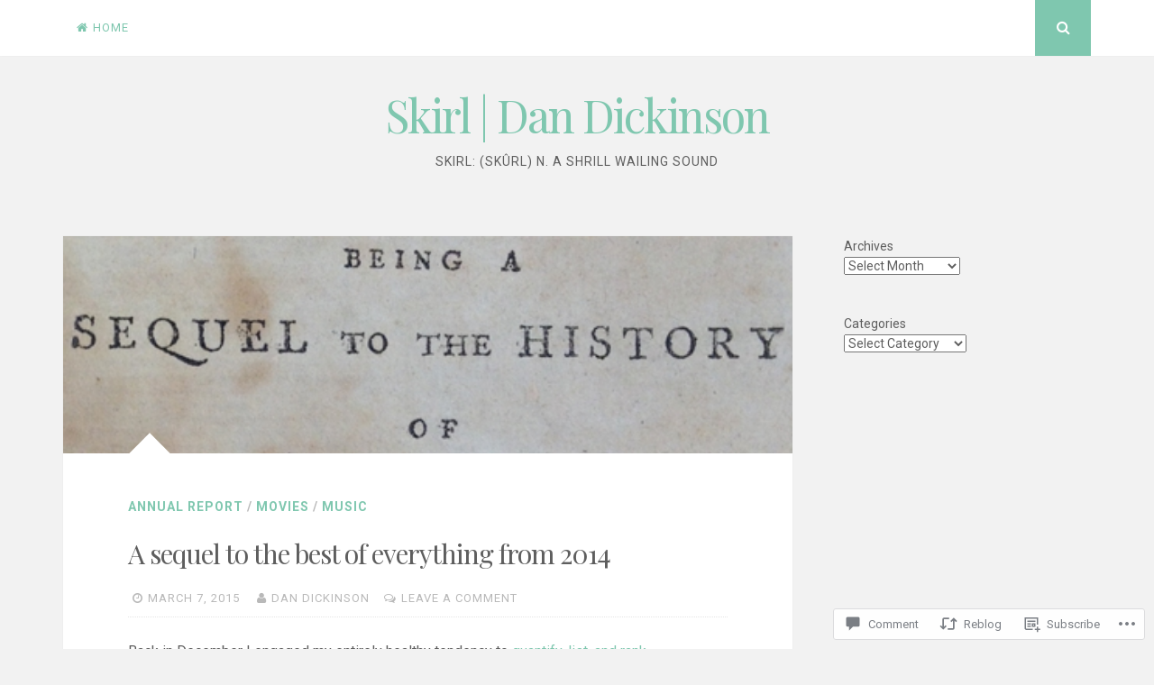

--- FILE ---
content_type: text/html; charset=UTF-8
request_url: https://dandickinson.com/2015/03/07/a-sequel-to-the-best-of-everything-from-2014/
body_size: 23028
content:
<!DOCTYPE html>
<html lang="en">
<head>
<meta charset="UTF-8">
<meta name="viewport" content="width=device-width, initial-scale=1">
<link rel="profile" href="http://gmpg.org/xfn/11">
<link rel="pingback" href="https://dandickinson.com/xmlrpc.php">

<title>A sequel to the best of everything from 2014 &#8211; Skirl | Dan Dickinson</title>
<meta name='robots' content='max-image-preview:large' />

<!-- Async WordPress.com Remote Login -->
<script id="wpcom_remote_login_js">
var wpcom_remote_login_extra_auth = '';
function wpcom_remote_login_remove_dom_node_id( element_id ) {
	var dom_node = document.getElementById( element_id );
	if ( dom_node ) { dom_node.parentNode.removeChild( dom_node ); }
}
function wpcom_remote_login_remove_dom_node_classes( class_name ) {
	var dom_nodes = document.querySelectorAll( '.' + class_name );
	for ( var i = 0; i < dom_nodes.length; i++ ) {
		dom_nodes[ i ].parentNode.removeChild( dom_nodes[ i ] );
	}
}
function wpcom_remote_login_final_cleanup() {
	wpcom_remote_login_remove_dom_node_classes( "wpcom_remote_login_msg" );
	wpcom_remote_login_remove_dom_node_id( "wpcom_remote_login_key" );
	wpcom_remote_login_remove_dom_node_id( "wpcom_remote_login_validate" );
	wpcom_remote_login_remove_dom_node_id( "wpcom_remote_login_js" );
	wpcom_remote_login_remove_dom_node_id( "wpcom_request_access_iframe" );
	wpcom_remote_login_remove_dom_node_id( "wpcom_request_access_styles" );
}

// Watch for messages back from the remote login
window.addEventListener( "message", function( e ) {
	if ( e.origin === "https://r-login.wordpress.com" ) {
		var data = {};
		try {
			data = JSON.parse( e.data );
		} catch( e ) {
			wpcom_remote_login_final_cleanup();
			return;
		}

		if ( data.msg === 'LOGIN' ) {
			// Clean up the login check iframe
			wpcom_remote_login_remove_dom_node_id( "wpcom_remote_login_key" );

			var id_regex = new RegExp( /^[0-9]+$/ );
			var token_regex = new RegExp( /^.*|.*|.*$/ );
			if (
				token_regex.test( data.token )
				&& id_regex.test( data.wpcomid )
			) {
				// We have everything we need to ask for a login
				var script = document.createElement( "script" );
				script.setAttribute( "id", "wpcom_remote_login_validate" );
				script.src = '/remote-login.php?wpcom_remote_login=validate'
					+ '&wpcomid=' + data.wpcomid
					+ '&token=' + encodeURIComponent( data.token )
					+ '&host=' + window.location.protocol
					+ '//' + window.location.hostname
					+ '&postid=6672'
					+ '&is_singular=1';
				document.body.appendChild( script );
			}

			return;
		}

		// Safari ITP, not logged in, so redirect
		if ( data.msg === 'LOGIN-REDIRECT' ) {
			window.location = 'https://wordpress.com/log-in?redirect_to=' + window.location.href;
			return;
		}

		// Safari ITP, storage access failed, remove the request
		if ( data.msg === 'LOGIN-REMOVE' ) {
			var css_zap = 'html { -webkit-transition: margin-top 1s; transition: margin-top 1s; } /* 9001 */ html { margin-top: 0 !important; } * html body { margin-top: 0 !important; } @media screen and ( max-width: 782px ) { html { margin-top: 0 !important; } * html body { margin-top: 0 !important; } }';
			var style_zap = document.createElement( 'style' );
			style_zap.type = 'text/css';
			style_zap.appendChild( document.createTextNode( css_zap ) );
			document.body.appendChild( style_zap );

			var e = document.getElementById( 'wpcom_request_access_iframe' );
			e.parentNode.removeChild( e );

			document.cookie = 'wordpress_com_login_access=denied; path=/; max-age=31536000';

			return;
		}

		// Safari ITP
		if ( data.msg === 'REQUEST_ACCESS' ) {
			console.log( 'request access: safari' );

			// Check ITP iframe enable/disable knob
			if ( wpcom_remote_login_extra_auth !== 'safari_itp_iframe' ) {
				return;
			}

			// If we are in a "private window" there is no ITP.
			var private_window = false;
			try {
				var opendb = window.openDatabase( null, null, null, null );
			} catch( e ) {
				private_window = true;
			}

			if ( private_window ) {
				console.log( 'private window' );
				return;
			}

			var iframe = document.createElement( 'iframe' );
			iframe.id = 'wpcom_request_access_iframe';
			iframe.setAttribute( 'scrolling', 'no' );
			iframe.setAttribute( 'sandbox', 'allow-storage-access-by-user-activation allow-scripts allow-same-origin allow-top-navigation-by-user-activation' );
			iframe.src = 'https://r-login.wordpress.com/remote-login.php?wpcom_remote_login=request_access&origin=' + encodeURIComponent( data.origin ) + '&wpcomid=' + encodeURIComponent( data.wpcomid );

			var css = 'html { -webkit-transition: margin-top 1s; transition: margin-top 1s; } /* 9001 */ html { margin-top: 46px !important; } * html body { margin-top: 46px !important; } @media screen and ( max-width: 660px ) { html { margin-top: 71px !important; } * html body { margin-top: 71px !important; } #wpcom_request_access_iframe { display: block; height: 71px !important; } } #wpcom_request_access_iframe { border: 0px; height: 46px; position: fixed; top: 0; left: 0; width: 100%; min-width: 100%; z-index: 99999; background: #23282d; } ';

			var style = document.createElement( 'style' );
			style.type = 'text/css';
			style.id = 'wpcom_request_access_styles';
			style.appendChild( document.createTextNode( css ) );
			document.body.appendChild( style );

			document.body.appendChild( iframe );
		}

		if ( data.msg === 'DONE' ) {
			wpcom_remote_login_final_cleanup();
		}
	}
}, false );

// Inject the remote login iframe after the page has had a chance to load
// more critical resources
window.addEventListener( "DOMContentLoaded", function( e ) {
	var iframe = document.createElement( "iframe" );
	iframe.style.display = "none";
	iframe.setAttribute( "scrolling", "no" );
	iframe.setAttribute( "id", "wpcom_remote_login_key" );
	iframe.src = "https://r-login.wordpress.com/remote-login.php"
		+ "?wpcom_remote_login=key"
		+ "&origin=aHR0cHM6Ly9kYW5kaWNraW5zb24uY29t"
		+ "&wpcomid=42990512"
		+ "&time=" + Math.floor( Date.now() / 1000 );
	document.body.appendChild( iframe );
}, false );
</script>
<link rel='dns-prefetch' href='//s0.wp.com' />
<link rel='dns-prefetch' href='//widgets.wp.com' />
<link rel='dns-prefetch' href='//fonts-api.wp.com' />
<link rel="alternate" type="application/rss+xml" title="Skirl | Dan Dickinson &raquo; Feed" href="https://dandickinson.com/feed/" />
<link rel="alternate" type="application/rss+xml" title="Skirl | Dan Dickinson &raquo; Comments Feed" href="https://dandickinson.com/comments/feed/" />
<link rel="alternate" type="application/rss+xml" title="Skirl | Dan Dickinson &raquo; A sequel to the best of everything from&nbsp;2014 Comments Feed" href="https://dandickinson.com/2015/03/07/a-sequel-to-the-best-of-everything-from-2014/feed/" />
	<script type="text/javascript">
		/* <![CDATA[ */
		function addLoadEvent(func) {
			var oldonload = window.onload;
			if (typeof window.onload != 'function') {
				window.onload = func;
			} else {
				window.onload = function () {
					oldonload();
					func();
				}
			}
		}
		/* ]]> */
	</script>
	<link crossorigin='anonymous' rel='stylesheet' id='all-css-0-1' href='/_static/??-eJxtzEkKgDAQRNELGZs4EDfiWUJsxMzYHby+RARB3BQ8KD6cWZgUGSNDKCL7su2RwCJnbdxjCCnVWYtHggO9ZlxFTsQftYaogf+k3x2+4Vv1voRZqrHvpkHJwV5glDTa&cssminify=yes' type='text/css' media='all' />
<style id='wp-emoji-styles-inline-css'>

	img.wp-smiley, img.emoji {
		display: inline !important;
		border: none !important;
		box-shadow: none !important;
		height: 1em !important;
		width: 1em !important;
		margin: 0 0.07em !important;
		vertical-align: -0.1em !important;
		background: none !important;
		padding: 0 !important;
	}
/*# sourceURL=wp-emoji-styles-inline-css */
</style>
<link crossorigin='anonymous' rel='stylesheet' id='all-css-2-1' href='/wp-content/plugins/gutenberg-core/v22.2.0/build/styles/block-library/style.css?m=1764855221i&cssminify=yes' type='text/css' media='all' />
<style id='wp-block-library-inline-css'>
.has-text-align-justify {
	text-align:justify;
}
.has-text-align-justify{text-align:justify;}

/*# sourceURL=wp-block-library-inline-css */
</style><style id='wp-block-archives-inline-css'>
.wp-block-archives{box-sizing:border-box}.wp-block-archives-dropdown label{display:block}
/*# sourceURL=/wp-content/plugins/gutenberg-core/v22.2.0/build/styles/block-library/archives/style.css */
</style>
<style id='wp-block-categories-inline-css'>
.wp-block-categories{box-sizing:border-box}.wp-block-categories.alignleft{margin-right:2em}.wp-block-categories.alignright{margin-left:2em}.wp-block-categories.wp-block-categories-dropdown.aligncenter{text-align:center}.wp-block-categories .wp-block-categories__label{display:block;width:100%}
/*# sourceURL=/wp-content/plugins/gutenberg-core/v22.2.0/build/styles/block-library/categories/style.css */
</style>
<style id='global-styles-inline-css'>
:root{--wp--preset--aspect-ratio--square: 1;--wp--preset--aspect-ratio--4-3: 4/3;--wp--preset--aspect-ratio--3-4: 3/4;--wp--preset--aspect-ratio--3-2: 3/2;--wp--preset--aspect-ratio--2-3: 2/3;--wp--preset--aspect-ratio--16-9: 16/9;--wp--preset--aspect-ratio--9-16: 9/16;--wp--preset--color--black: #000000;--wp--preset--color--cyan-bluish-gray: #abb8c3;--wp--preset--color--white: #ffffff;--wp--preset--color--pale-pink: #f78da7;--wp--preset--color--vivid-red: #cf2e2e;--wp--preset--color--luminous-vivid-orange: #ff6900;--wp--preset--color--luminous-vivid-amber: #fcb900;--wp--preset--color--light-green-cyan: #7bdcb5;--wp--preset--color--vivid-green-cyan: #00d084;--wp--preset--color--pale-cyan-blue: #8ed1fc;--wp--preset--color--vivid-cyan-blue: #0693e3;--wp--preset--color--vivid-purple: #9b51e0;--wp--preset--gradient--vivid-cyan-blue-to-vivid-purple: linear-gradient(135deg,rgb(6,147,227) 0%,rgb(155,81,224) 100%);--wp--preset--gradient--light-green-cyan-to-vivid-green-cyan: linear-gradient(135deg,rgb(122,220,180) 0%,rgb(0,208,130) 100%);--wp--preset--gradient--luminous-vivid-amber-to-luminous-vivid-orange: linear-gradient(135deg,rgb(252,185,0) 0%,rgb(255,105,0) 100%);--wp--preset--gradient--luminous-vivid-orange-to-vivid-red: linear-gradient(135deg,rgb(255,105,0) 0%,rgb(207,46,46) 100%);--wp--preset--gradient--very-light-gray-to-cyan-bluish-gray: linear-gradient(135deg,rgb(238,238,238) 0%,rgb(169,184,195) 100%);--wp--preset--gradient--cool-to-warm-spectrum: linear-gradient(135deg,rgb(74,234,220) 0%,rgb(151,120,209) 20%,rgb(207,42,186) 40%,rgb(238,44,130) 60%,rgb(251,105,98) 80%,rgb(254,248,76) 100%);--wp--preset--gradient--blush-light-purple: linear-gradient(135deg,rgb(255,206,236) 0%,rgb(152,150,240) 100%);--wp--preset--gradient--blush-bordeaux: linear-gradient(135deg,rgb(254,205,165) 0%,rgb(254,45,45) 50%,rgb(107,0,62) 100%);--wp--preset--gradient--luminous-dusk: linear-gradient(135deg,rgb(255,203,112) 0%,rgb(199,81,192) 50%,rgb(65,88,208) 100%);--wp--preset--gradient--pale-ocean: linear-gradient(135deg,rgb(255,245,203) 0%,rgb(182,227,212) 50%,rgb(51,167,181) 100%);--wp--preset--gradient--electric-grass: linear-gradient(135deg,rgb(202,248,128) 0%,rgb(113,206,126) 100%);--wp--preset--gradient--midnight: linear-gradient(135deg,rgb(2,3,129) 0%,rgb(40,116,252) 100%);--wp--preset--font-size--small: 13px;--wp--preset--font-size--medium: 20px;--wp--preset--font-size--large: 36px;--wp--preset--font-size--x-large: 42px;--wp--preset--font-family--albert-sans: 'Albert Sans', sans-serif;--wp--preset--font-family--alegreya: Alegreya, serif;--wp--preset--font-family--arvo: Arvo, serif;--wp--preset--font-family--bodoni-moda: 'Bodoni Moda', serif;--wp--preset--font-family--bricolage-grotesque: 'Bricolage Grotesque', sans-serif;--wp--preset--font-family--cabin: Cabin, sans-serif;--wp--preset--font-family--chivo: Chivo, sans-serif;--wp--preset--font-family--commissioner: Commissioner, sans-serif;--wp--preset--font-family--cormorant: Cormorant, serif;--wp--preset--font-family--courier-prime: 'Courier Prime', monospace;--wp--preset--font-family--crimson-pro: 'Crimson Pro', serif;--wp--preset--font-family--dm-mono: 'DM Mono', monospace;--wp--preset--font-family--dm-sans: 'DM Sans', sans-serif;--wp--preset--font-family--dm-serif-display: 'DM Serif Display', serif;--wp--preset--font-family--domine: Domine, serif;--wp--preset--font-family--eb-garamond: 'EB Garamond', serif;--wp--preset--font-family--epilogue: Epilogue, sans-serif;--wp--preset--font-family--fahkwang: Fahkwang, sans-serif;--wp--preset--font-family--figtree: Figtree, sans-serif;--wp--preset--font-family--fira-sans: 'Fira Sans', sans-serif;--wp--preset--font-family--fjalla-one: 'Fjalla One', sans-serif;--wp--preset--font-family--fraunces: Fraunces, serif;--wp--preset--font-family--gabarito: Gabarito, system-ui;--wp--preset--font-family--ibm-plex-mono: 'IBM Plex Mono', monospace;--wp--preset--font-family--ibm-plex-sans: 'IBM Plex Sans', sans-serif;--wp--preset--font-family--ibarra-real-nova: 'Ibarra Real Nova', serif;--wp--preset--font-family--instrument-serif: 'Instrument Serif', serif;--wp--preset--font-family--inter: Inter, sans-serif;--wp--preset--font-family--josefin-sans: 'Josefin Sans', sans-serif;--wp--preset--font-family--jost: Jost, sans-serif;--wp--preset--font-family--libre-baskerville: 'Libre Baskerville', serif;--wp--preset--font-family--libre-franklin: 'Libre Franklin', sans-serif;--wp--preset--font-family--literata: Literata, serif;--wp--preset--font-family--lora: Lora, serif;--wp--preset--font-family--merriweather: Merriweather, serif;--wp--preset--font-family--montserrat: Montserrat, sans-serif;--wp--preset--font-family--newsreader: Newsreader, serif;--wp--preset--font-family--noto-sans-mono: 'Noto Sans Mono', sans-serif;--wp--preset--font-family--nunito: Nunito, sans-serif;--wp--preset--font-family--open-sans: 'Open Sans', sans-serif;--wp--preset--font-family--overpass: Overpass, sans-serif;--wp--preset--font-family--pt-serif: 'PT Serif', serif;--wp--preset--font-family--petrona: Petrona, serif;--wp--preset--font-family--piazzolla: Piazzolla, serif;--wp--preset--font-family--playfair-display: 'Playfair Display', serif;--wp--preset--font-family--plus-jakarta-sans: 'Plus Jakarta Sans', sans-serif;--wp--preset--font-family--poppins: Poppins, sans-serif;--wp--preset--font-family--raleway: Raleway, sans-serif;--wp--preset--font-family--roboto: Roboto, sans-serif;--wp--preset--font-family--roboto-slab: 'Roboto Slab', serif;--wp--preset--font-family--rubik: Rubik, sans-serif;--wp--preset--font-family--rufina: Rufina, serif;--wp--preset--font-family--sora: Sora, sans-serif;--wp--preset--font-family--source-sans-3: 'Source Sans 3', sans-serif;--wp--preset--font-family--source-serif-4: 'Source Serif 4', serif;--wp--preset--font-family--space-mono: 'Space Mono', monospace;--wp--preset--font-family--syne: Syne, sans-serif;--wp--preset--font-family--texturina: Texturina, serif;--wp--preset--font-family--urbanist: Urbanist, sans-serif;--wp--preset--font-family--work-sans: 'Work Sans', sans-serif;--wp--preset--spacing--20: 0.44rem;--wp--preset--spacing--30: 0.67rem;--wp--preset--spacing--40: 1rem;--wp--preset--spacing--50: 1.5rem;--wp--preset--spacing--60: 2.25rem;--wp--preset--spacing--70: 3.38rem;--wp--preset--spacing--80: 5.06rem;--wp--preset--shadow--natural: 6px 6px 9px rgba(0, 0, 0, 0.2);--wp--preset--shadow--deep: 12px 12px 50px rgba(0, 0, 0, 0.4);--wp--preset--shadow--sharp: 6px 6px 0px rgba(0, 0, 0, 0.2);--wp--preset--shadow--outlined: 6px 6px 0px -3px rgb(255, 255, 255), 6px 6px rgb(0, 0, 0);--wp--preset--shadow--crisp: 6px 6px 0px rgb(0, 0, 0);}:where(.is-layout-flex){gap: 0.5em;}:where(.is-layout-grid){gap: 0.5em;}body .is-layout-flex{display: flex;}.is-layout-flex{flex-wrap: wrap;align-items: center;}.is-layout-flex > :is(*, div){margin: 0;}body .is-layout-grid{display: grid;}.is-layout-grid > :is(*, div){margin: 0;}:where(.wp-block-columns.is-layout-flex){gap: 2em;}:where(.wp-block-columns.is-layout-grid){gap: 2em;}:where(.wp-block-post-template.is-layout-flex){gap: 1.25em;}:where(.wp-block-post-template.is-layout-grid){gap: 1.25em;}.has-black-color{color: var(--wp--preset--color--black) !important;}.has-cyan-bluish-gray-color{color: var(--wp--preset--color--cyan-bluish-gray) !important;}.has-white-color{color: var(--wp--preset--color--white) !important;}.has-pale-pink-color{color: var(--wp--preset--color--pale-pink) !important;}.has-vivid-red-color{color: var(--wp--preset--color--vivid-red) !important;}.has-luminous-vivid-orange-color{color: var(--wp--preset--color--luminous-vivid-orange) !important;}.has-luminous-vivid-amber-color{color: var(--wp--preset--color--luminous-vivid-amber) !important;}.has-light-green-cyan-color{color: var(--wp--preset--color--light-green-cyan) !important;}.has-vivid-green-cyan-color{color: var(--wp--preset--color--vivid-green-cyan) !important;}.has-pale-cyan-blue-color{color: var(--wp--preset--color--pale-cyan-blue) !important;}.has-vivid-cyan-blue-color{color: var(--wp--preset--color--vivid-cyan-blue) !important;}.has-vivid-purple-color{color: var(--wp--preset--color--vivid-purple) !important;}.has-black-background-color{background-color: var(--wp--preset--color--black) !important;}.has-cyan-bluish-gray-background-color{background-color: var(--wp--preset--color--cyan-bluish-gray) !important;}.has-white-background-color{background-color: var(--wp--preset--color--white) !important;}.has-pale-pink-background-color{background-color: var(--wp--preset--color--pale-pink) !important;}.has-vivid-red-background-color{background-color: var(--wp--preset--color--vivid-red) !important;}.has-luminous-vivid-orange-background-color{background-color: var(--wp--preset--color--luminous-vivid-orange) !important;}.has-luminous-vivid-amber-background-color{background-color: var(--wp--preset--color--luminous-vivid-amber) !important;}.has-light-green-cyan-background-color{background-color: var(--wp--preset--color--light-green-cyan) !important;}.has-vivid-green-cyan-background-color{background-color: var(--wp--preset--color--vivid-green-cyan) !important;}.has-pale-cyan-blue-background-color{background-color: var(--wp--preset--color--pale-cyan-blue) !important;}.has-vivid-cyan-blue-background-color{background-color: var(--wp--preset--color--vivid-cyan-blue) !important;}.has-vivid-purple-background-color{background-color: var(--wp--preset--color--vivid-purple) !important;}.has-black-border-color{border-color: var(--wp--preset--color--black) !important;}.has-cyan-bluish-gray-border-color{border-color: var(--wp--preset--color--cyan-bluish-gray) !important;}.has-white-border-color{border-color: var(--wp--preset--color--white) !important;}.has-pale-pink-border-color{border-color: var(--wp--preset--color--pale-pink) !important;}.has-vivid-red-border-color{border-color: var(--wp--preset--color--vivid-red) !important;}.has-luminous-vivid-orange-border-color{border-color: var(--wp--preset--color--luminous-vivid-orange) !important;}.has-luminous-vivid-amber-border-color{border-color: var(--wp--preset--color--luminous-vivid-amber) !important;}.has-light-green-cyan-border-color{border-color: var(--wp--preset--color--light-green-cyan) !important;}.has-vivid-green-cyan-border-color{border-color: var(--wp--preset--color--vivid-green-cyan) !important;}.has-pale-cyan-blue-border-color{border-color: var(--wp--preset--color--pale-cyan-blue) !important;}.has-vivid-cyan-blue-border-color{border-color: var(--wp--preset--color--vivid-cyan-blue) !important;}.has-vivid-purple-border-color{border-color: var(--wp--preset--color--vivid-purple) !important;}.has-vivid-cyan-blue-to-vivid-purple-gradient-background{background: var(--wp--preset--gradient--vivid-cyan-blue-to-vivid-purple) !important;}.has-light-green-cyan-to-vivid-green-cyan-gradient-background{background: var(--wp--preset--gradient--light-green-cyan-to-vivid-green-cyan) !important;}.has-luminous-vivid-amber-to-luminous-vivid-orange-gradient-background{background: var(--wp--preset--gradient--luminous-vivid-amber-to-luminous-vivid-orange) !important;}.has-luminous-vivid-orange-to-vivid-red-gradient-background{background: var(--wp--preset--gradient--luminous-vivid-orange-to-vivid-red) !important;}.has-very-light-gray-to-cyan-bluish-gray-gradient-background{background: var(--wp--preset--gradient--very-light-gray-to-cyan-bluish-gray) !important;}.has-cool-to-warm-spectrum-gradient-background{background: var(--wp--preset--gradient--cool-to-warm-spectrum) !important;}.has-blush-light-purple-gradient-background{background: var(--wp--preset--gradient--blush-light-purple) !important;}.has-blush-bordeaux-gradient-background{background: var(--wp--preset--gradient--blush-bordeaux) !important;}.has-luminous-dusk-gradient-background{background: var(--wp--preset--gradient--luminous-dusk) !important;}.has-pale-ocean-gradient-background{background: var(--wp--preset--gradient--pale-ocean) !important;}.has-electric-grass-gradient-background{background: var(--wp--preset--gradient--electric-grass) !important;}.has-midnight-gradient-background{background: var(--wp--preset--gradient--midnight) !important;}.has-small-font-size{font-size: var(--wp--preset--font-size--small) !important;}.has-medium-font-size{font-size: var(--wp--preset--font-size--medium) !important;}.has-large-font-size{font-size: var(--wp--preset--font-size--large) !important;}.has-x-large-font-size{font-size: var(--wp--preset--font-size--x-large) !important;}.has-albert-sans-font-family{font-family: var(--wp--preset--font-family--albert-sans) !important;}.has-alegreya-font-family{font-family: var(--wp--preset--font-family--alegreya) !important;}.has-arvo-font-family{font-family: var(--wp--preset--font-family--arvo) !important;}.has-bodoni-moda-font-family{font-family: var(--wp--preset--font-family--bodoni-moda) !important;}.has-bricolage-grotesque-font-family{font-family: var(--wp--preset--font-family--bricolage-grotesque) !important;}.has-cabin-font-family{font-family: var(--wp--preset--font-family--cabin) !important;}.has-chivo-font-family{font-family: var(--wp--preset--font-family--chivo) !important;}.has-commissioner-font-family{font-family: var(--wp--preset--font-family--commissioner) !important;}.has-cormorant-font-family{font-family: var(--wp--preset--font-family--cormorant) !important;}.has-courier-prime-font-family{font-family: var(--wp--preset--font-family--courier-prime) !important;}.has-crimson-pro-font-family{font-family: var(--wp--preset--font-family--crimson-pro) !important;}.has-dm-mono-font-family{font-family: var(--wp--preset--font-family--dm-mono) !important;}.has-dm-sans-font-family{font-family: var(--wp--preset--font-family--dm-sans) !important;}.has-dm-serif-display-font-family{font-family: var(--wp--preset--font-family--dm-serif-display) !important;}.has-domine-font-family{font-family: var(--wp--preset--font-family--domine) !important;}.has-eb-garamond-font-family{font-family: var(--wp--preset--font-family--eb-garamond) !important;}.has-epilogue-font-family{font-family: var(--wp--preset--font-family--epilogue) !important;}.has-fahkwang-font-family{font-family: var(--wp--preset--font-family--fahkwang) !important;}.has-figtree-font-family{font-family: var(--wp--preset--font-family--figtree) !important;}.has-fira-sans-font-family{font-family: var(--wp--preset--font-family--fira-sans) !important;}.has-fjalla-one-font-family{font-family: var(--wp--preset--font-family--fjalla-one) !important;}.has-fraunces-font-family{font-family: var(--wp--preset--font-family--fraunces) !important;}.has-gabarito-font-family{font-family: var(--wp--preset--font-family--gabarito) !important;}.has-ibm-plex-mono-font-family{font-family: var(--wp--preset--font-family--ibm-plex-mono) !important;}.has-ibm-plex-sans-font-family{font-family: var(--wp--preset--font-family--ibm-plex-sans) !important;}.has-ibarra-real-nova-font-family{font-family: var(--wp--preset--font-family--ibarra-real-nova) !important;}.has-instrument-serif-font-family{font-family: var(--wp--preset--font-family--instrument-serif) !important;}.has-inter-font-family{font-family: var(--wp--preset--font-family--inter) !important;}.has-josefin-sans-font-family{font-family: var(--wp--preset--font-family--josefin-sans) !important;}.has-jost-font-family{font-family: var(--wp--preset--font-family--jost) !important;}.has-libre-baskerville-font-family{font-family: var(--wp--preset--font-family--libre-baskerville) !important;}.has-libre-franklin-font-family{font-family: var(--wp--preset--font-family--libre-franklin) !important;}.has-literata-font-family{font-family: var(--wp--preset--font-family--literata) !important;}.has-lora-font-family{font-family: var(--wp--preset--font-family--lora) !important;}.has-merriweather-font-family{font-family: var(--wp--preset--font-family--merriweather) !important;}.has-montserrat-font-family{font-family: var(--wp--preset--font-family--montserrat) !important;}.has-newsreader-font-family{font-family: var(--wp--preset--font-family--newsreader) !important;}.has-noto-sans-mono-font-family{font-family: var(--wp--preset--font-family--noto-sans-mono) !important;}.has-nunito-font-family{font-family: var(--wp--preset--font-family--nunito) !important;}.has-open-sans-font-family{font-family: var(--wp--preset--font-family--open-sans) !important;}.has-overpass-font-family{font-family: var(--wp--preset--font-family--overpass) !important;}.has-pt-serif-font-family{font-family: var(--wp--preset--font-family--pt-serif) !important;}.has-petrona-font-family{font-family: var(--wp--preset--font-family--petrona) !important;}.has-piazzolla-font-family{font-family: var(--wp--preset--font-family--piazzolla) !important;}.has-playfair-display-font-family{font-family: var(--wp--preset--font-family--playfair-display) !important;}.has-plus-jakarta-sans-font-family{font-family: var(--wp--preset--font-family--plus-jakarta-sans) !important;}.has-poppins-font-family{font-family: var(--wp--preset--font-family--poppins) !important;}.has-raleway-font-family{font-family: var(--wp--preset--font-family--raleway) !important;}.has-roboto-font-family{font-family: var(--wp--preset--font-family--roboto) !important;}.has-roboto-slab-font-family{font-family: var(--wp--preset--font-family--roboto-slab) !important;}.has-rubik-font-family{font-family: var(--wp--preset--font-family--rubik) !important;}.has-rufina-font-family{font-family: var(--wp--preset--font-family--rufina) !important;}.has-sora-font-family{font-family: var(--wp--preset--font-family--sora) !important;}.has-source-sans-3-font-family{font-family: var(--wp--preset--font-family--source-sans-3) !important;}.has-source-serif-4-font-family{font-family: var(--wp--preset--font-family--source-serif-4) !important;}.has-space-mono-font-family{font-family: var(--wp--preset--font-family--space-mono) !important;}.has-syne-font-family{font-family: var(--wp--preset--font-family--syne) !important;}.has-texturina-font-family{font-family: var(--wp--preset--font-family--texturina) !important;}.has-urbanist-font-family{font-family: var(--wp--preset--font-family--urbanist) !important;}.has-work-sans-font-family{font-family: var(--wp--preset--font-family--work-sans) !important;}
/*# sourceURL=global-styles-inline-css */
</style>

<style id='classic-theme-styles-inline-css'>
/*! This file is auto-generated */
.wp-block-button__link{color:#fff;background-color:#32373c;border-radius:9999px;box-shadow:none;text-decoration:none;padding:calc(.667em + 2px) calc(1.333em + 2px);font-size:1.125em}.wp-block-file__button{background:#32373c;color:#fff;text-decoration:none}
/*# sourceURL=/wp-includes/css/classic-themes.min.css */
</style>
<link crossorigin='anonymous' rel='stylesheet' id='all-css-4-1' href='/_static/??-eJx9jkEOwjAMBD9EcMqBckE8BSWpBSl1EsVO+/26qrgA4mLJuzv2wlJMyEkwCVAzZWqPmBhCrqg6FSegCcIhOpyQNHYMzAf4jS1FGeN9qchsdFJsZOSpIP/jRpTiwsuotJ/YDaCc09u8z5iGXME1yeREYvjCgGsA3+I0wIzV62sVt878uW9lbnTt+rO1p76zl3EFmp5j4Q==&cssminify=yes' type='text/css' media='all' />
<link rel='stylesheet' id='verbum-gutenberg-css-css' href='https://widgets.wp.com/verbum-block-editor/block-editor.css?ver=1738686361' media='all' />
<link crossorigin='anonymous' rel='stylesheet' id='all-css-6-1' href='/_static/??/wp-content/themes/pub/nucleare/style.css,/wp-content/mu-plugins/jetpack-plugin/moon/_inc/genericons/genericons/genericons.css?m=1753284714j&cssminify=yes' type='text/css' media='all' />
<link rel='stylesheet' id='nucleare-fonts-css' href='https://fonts-api.wp.com/css?family=Roboto%3A400%2C700%2C700italic%2C400italic%7CPlayfair+Display%3A400%2C400italic%2C700italic%2C700&#038;subset=latin%2Clatin-ext' media='all' />
<link crossorigin='anonymous' rel='stylesheet' id='all-css-8-1' href='/_static/??-eJx9y80OwiAMB/AXsjZLMOrB+CyMdAxTWkIhe/0xL+rF2/8jP9wKBJVG0rCtlMmw9BmlByZfCYMZLuMHv5FppvMYTviFcofCPSYxrDSzxhHjm33qPxRJgTX4llR+CizsUz3oMz8md7k7d7tO7rUDjnZBsA==&cssminify=yes' type='text/css' media='all' />
<link crossorigin='anonymous' rel='stylesheet' id='print-css-9-1' href='/wp-content/mu-plugins/global-print/global-print.css?m=1465851035i&cssminify=yes' type='text/css' media='print' />
<link crossorigin='anonymous' rel='stylesheet' id='all-css-10-1' href='/wp-content/themes/pub/nucleare/inc/style-wpcom.css?m=1428690127i&cssminify=yes' type='text/css' media='all' />
<style id='jetpack-global-styles-frontend-style-inline-css'>
:root { --font-headings: unset; --font-base: unset; --font-headings-default: -apple-system,BlinkMacSystemFont,"Segoe UI",Roboto,Oxygen-Sans,Ubuntu,Cantarell,"Helvetica Neue",sans-serif; --font-base-default: -apple-system,BlinkMacSystemFont,"Segoe UI",Roboto,Oxygen-Sans,Ubuntu,Cantarell,"Helvetica Neue",sans-serif;}
/*# sourceURL=jetpack-global-styles-frontend-style-inline-css */
</style>
<link crossorigin='anonymous' rel='stylesheet' id='all-css-12-1' href='/_static/??-eJyNjcEKwjAQRH/IuFRT6kX8FNkmS5K6yQY3Qfx7bfEiXrwM82B4A49qnJRGpUHupnIPqSgs1Cq624chi6zhO5OCRryTR++fW00l7J3qDv43XVNxoOISsmEJol/wY2uR8vs3WggsM/I6uOTzMI3Hw8lOg11eUT1JKA==&cssminify=yes' type='text/css' media='all' />
<script type="text/javascript" id="jetpack_related-posts-js-extra">
/* <![CDATA[ */
var related_posts_js_options = {"post_heading":"h4"};
//# sourceURL=jetpack_related-posts-js-extra
/* ]]> */
</script>
<script type="text/javascript" id="wpcom-actionbar-placeholder-js-extra">
/* <![CDATA[ */
var actionbardata = {"siteID":"42990512","postID":"6672","siteURL":"https://dandickinson.com","xhrURL":"https://dandickinson.com/wp-admin/admin-ajax.php","nonce":"8fe6526784","isLoggedIn":"","statusMessage":"","subsEmailDefault":"instantly","proxyScriptUrl":"https://s0.wp.com/wp-content/js/wpcom-proxy-request.js?m=1513050504i&amp;ver=20211021","shortlink":"https://wp.me/p2UnNm-1JC","i18n":{"followedText":"New posts from this site will now appear in your \u003Ca href=\"https://wordpress.com/reader\"\u003EReader\u003C/a\u003E","foldBar":"Collapse this bar","unfoldBar":"Expand this bar","shortLinkCopied":"Shortlink copied to clipboard."}};
//# sourceURL=wpcom-actionbar-placeholder-js-extra
/* ]]> */
</script>
<script type="text/javascript" id="jetpack-mu-wpcom-settings-js-before">
/* <![CDATA[ */
var JETPACK_MU_WPCOM_SETTINGS = {"assetsUrl":"https://s0.wp.com/wp-content/mu-plugins/jetpack-mu-wpcom-plugin/moon/jetpack_vendor/automattic/jetpack-mu-wpcom/src/build/"};
//# sourceURL=jetpack-mu-wpcom-settings-js-before
/* ]]> */
</script>
<script crossorigin='anonymous' type='text/javascript'  src='/_static/??/wp-content/mu-plugins/jetpack-plugin/moon/_inc/build/related-posts/related-posts.min.js,/wp-content/js/rlt-proxy.js?m=1755006225j'></script>
<script type="text/javascript" id="rlt-proxy-js-after">
/* <![CDATA[ */
	rltInitialize( {"token":null,"iframeOrigins":["https:\/\/widgets.wp.com"]} );
//# sourceURL=rlt-proxy-js-after
/* ]]> */
</script>
<link rel="EditURI" type="application/rsd+xml" title="RSD" href="https://dandickinson.wordpress.com/xmlrpc.php?rsd" />
<meta name="generator" content="WordPress.com" />
<link rel="canonical" href="https://dandickinson.com/2015/03/07/a-sequel-to-the-best-of-everything-from-2014/" />
<link rel='shortlink' href='https://wp.me/p2UnNm-1JC' />
<link rel="alternate" type="application/json+oembed" href="https://public-api.wordpress.com/oembed/?format=json&amp;url=https%3A%2F%2Fdandickinson.com%2F2015%2F03%2F07%2Fa-sequel-to-the-best-of-everything-from-2014%2F&amp;for=wpcom-auto-discovery" /><link rel="alternate" type="application/xml+oembed" href="https://public-api.wordpress.com/oembed/?format=xml&amp;url=https%3A%2F%2Fdandickinson.com%2F2015%2F03%2F07%2Fa-sequel-to-the-best-of-everything-from-2014%2F&amp;for=wpcom-auto-discovery" />
<!-- Jetpack Open Graph Tags -->
<meta property="og:type" content="article" />
<meta property="og:title" content="A sequel to the best of everything from 2014" />
<meta property="og:url" content="https://dandickinson.com/2015/03/07/a-sequel-to-the-best-of-everything-from-2014/" />
<meta property="og:description" content="Back in December I engaged my entirely healthy tendency to quantify, list, and rank everything, though I did admit that I was in no way caught up on 2014&#8217;s best music or movies. Since I&amp;#8217…" />
<meta property="article:published_time" content="2015-03-08T00:08:58+00:00" />
<meta property="article:modified_time" content="2015-03-08T00:09:26+00:00" />
<meta property="og:site_name" content="Skirl | Dan Dickinson" />
<meta property="og:image" content="https://secure.gravatar.com/blavatar/014186e4a6dc1c8fb29ffe384d8d56ef2aa09c50e60b3a1f173b55cd2cc308a6?s=200&#038;ts=1766278921" />
<meta property="og:image:width" content="200" />
<meta property="og:image:height" content="200" />
<meta property="og:image:alt" content="" />
<meta property="og:locale" content="en_US" />
<meta property="article:publisher" content="https://www.facebook.com/WordPresscom" />
<meta name="twitter:text:title" content="A sequel to the best of everything from&nbsp;2014" />
<meta name="twitter:image" content="https://secure.gravatar.com/blavatar/014186e4a6dc1c8fb29ffe384d8d56ef2aa09c50e60b3a1f173b55cd2cc308a6?s=240" />
<meta name="twitter:card" content="summary" />

<!-- End Jetpack Open Graph Tags -->
<link rel="shortcut icon" type="image/x-icon" href="https://secure.gravatar.com/blavatar/014186e4a6dc1c8fb29ffe384d8d56ef2aa09c50e60b3a1f173b55cd2cc308a6?s=32" sizes="16x16" />
<link rel="icon" type="image/x-icon" href="https://secure.gravatar.com/blavatar/014186e4a6dc1c8fb29ffe384d8d56ef2aa09c50e60b3a1f173b55cd2cc308a6?s=32" sizes="16x16" />
<link rel="apple-touch-icon" href="https://secure.gravatar.com/blavatar/014186e4a6dc1c8fb29ffe384d8d56ef2aa09c50e60b3a1f173b55cd2cc308a6?s=114" />
<link rel='openid.server' href='https://dandickinson.com/?openidserver=1' />
<link rel='openid.delegate' href='https://dandickinson.com/' />
<link rel="search" type="application/opensearchdescription+xml" href="https://dandickinson.com/osd.xml" title="Skirl &#124; Dan Dickinson" />
<link rel="search" type="application/opensearchdescription+xml" href="https://s1.wp.com/opensearch.xml" title="WordPress.com" />
		<style type="text/css">
			.recentcomments a {
				display: inline !important;
				padding: 0 !important;
				margin: 0 !important;
			}

			table.recentcommentsavatartop img.avatar, table.recentcommentsavatarend img.avatar {
				border: 0px;
				margin: 0;
			}

			table.recentcommentsavatartop a, table.recentcommentsavatarend a {
				border: 0px !important;
				background-color: transparent !important;
			}

			td.recentcommentsavatarend, td.recentcommentsavatartop {
				padding: 0px 0px 1px 0px;
				margin: 0px;
			}

			td.recentcommentstextend {
				border: none !important;
				padding: 0px 0px 2px 10px;
			}

			.rtl td.recentcommentstextend {
				padding: 0px 10px 2px 0px;
			}

			td.recentcommentstexttop {
				border: none;
				padding: 0px 0px 0px 10px;
			}

			.rtl td.recentcommentstexttop {
				padding: 0px 10px 0px 0px;
			}
		</style>
		<meta name="description" content="Back in December I engaged my entirely healthy tendency to quantify, list, and rank everything, though I did admit that I was in no way caught up on 2014&#039;s best music or movies. Since I&#039;ve made some progress on that front in the last 66 days, here&#039;s where my head&#039;s at now. MY FAVOURITE MUSIC OF 2014&hellip;" />
</head>

<body class="wp-singular post-template-default single single-post postid-6672 single-format-standard wp-theme-pubnucleare customizer-styles-applied jetpack-reblog-enabled">
<div id="page" class="hfeed site">
	<a class="skip-link screen-reader-text" href="#content">Skip to content</a>

	<div class="navigation-bar clear">
		<div class="navigation-block">
			<nav id="site-navigation" class="main-navigation" role="navigation">
				<button class="menu-toggle" aria-controls="menu" aria-expanded="false"><i class="fa fa-bars"></i><span class="screen-reader-text">Open Menu</span></button>
				<div class="menu"><ul>
<li ><a href="https://dandickinson.com/">Home</a></li></ul></div>
			</nav><!-- #site-navigation -->

							<div class="social-links">
					
											<div class="open-search top-search"><i class="fa fa-search"><span class="screen-reader-text">Search</span></i></div>
									</div>
					</div>
	</div>

			<div class="search-full">
			<div class="search-container">
				<form role="search" method="get" class="search-form" action="https://dandickinson.com/">
				<label>
					<span class="screen-reader-text">Search for:</span>
					<input type="search" class="search-field" placeholder="Search &hellip;" value="" name="s" />
				</label>
				<input type="submit" class="search-submit" value="Search" />
			</form>				<span><a class="close-search"><i class="fa fa-close space-right"></i>Close</a></span>
			</div>
		</div>
	
	<header id="masthead" class="site-header" role="banner">
		<div class="site-branding">
									<h1 class="site-title"><a href="https://dandickinson.com/" rel="home">Skirl | Dan Dickinson</a></h1>
			<h2 class="site-description">Skirl: (skûrl) n. A shrill wailing sound</h2>
		</div><!-- .site-branding -->
	</header><!-- #masthead -->

	<div id="content" class="site-content">

	<div id="primary" class="content-area">
		<main id="main" class="site-main" role="main">

		
			<article id="post-6672" class="post-6672 post type-post status-publish format-standard has-post-thumbnail hentry category-annual-report-2 category-movies category-music tag-bestof">
				<figure class="entry-featured-image">
				<img width="470" height="140" src="https://dandickinson.com/wp-content/uploads/2015/03/14303198209_506c922d2c_o.jpg?w=470" class="attachment-nucleare-normal-post size-nucleare-normal-post wp-post-image" alt="Cover photo by Early Novels Database, used under Creative Commons license" decoding="async" srcset="https://dandickinson.com/wp-content/uploads/2015/03/14303198209_506c922d2c_o.jpg 470w, https://dandickinson.com/wp-content/uploads/2015/03/14303198209_506c922d2c_o.jpg?w=150 150w, https://dandickinson.com/wp-content/uploads/2015/03/14303198209_506c922d2c_o.jpg?w=300 300w" sizes="(max-width: 470px) 100vw, 470px" data-attachment-id="6673" data-permalink="https://dandickinson.com/2015/03/07/a-sequel-to-the-best-of-everything-from-2014/14303198209_506c922d2c_o/" data-orig-file="https://dandickinson.com/wp-content/uploads/2015/03/14303198209_506c922d2c_o.jpg" data-orig-size="470,140" data-comments-opened="1" data-image-meta="{&quot;aperture&quot;:&quot;0&quot;,&quot;credit&quot;:&quot;&quot;,&quot;camera&quot;:&quot;&quot;,&quot;caption&quot;:&quot;&quot;,&quot;created_timestamp&quot;:&quot;0&quot;,&quot;copyright&quot;:&quot;&quot;,&quot;focal_length&quot;:&quot;0&quot;,&quot;iso&quot;:&quot;0&quot;,&quot;shutter_speed&quot;:&quot;0&quot;,&quot;title&quot;:&quot;&quot;,&quot;orientation&quot;:&quot;0&quot;}" data-image-title="14303198209_506c922d2c_o" data-image-description="&lt;p&gt;Cover photo by Early Novels Database, used under Creative Commons license&lt;/p&gt;
" data-image-caption="&lt;p&gt;Cover photo by Early Novels Database, used under Creative Commons license&lt;/p&gt;
" data-medium-file="https://dandickinson.com/wp-content/uploads/2015/03/14303198209_506c922d2c_o.jpg?w=300" data-large-file="https://dandickinson.com/wp-content/uploads/2015/03/14303198209_506c922d2c_o.jpg?w=470" />			</figure>
		<header class="entry-header">
		<div class="entry-category">
			<span class="cat-links"><a href="https://dandickinson.com/category/annual-report-2/" rel="category tag">Annual report</a> / <a href="https://dandickinson.com/category/movies/" rel="category tag">Movies</a> / <a href="https://dandickinson.com/category/music/" rel="category tag">Music</a></span>		</div><!-- .entry-meta -->
		<h1 class="entry-title">A sequel to the best of everything from&nbsp;2014</h1>		<div class="entry-meta small-part">
			<span class="posted-on"><i class="fa fa-clock-o space-left-right"></i><a href="https://dandickinson.com/2015/03/07/a-sequel-to-the-best-of-everything-from-2014/" rel="bookmark"><time class="entry-date published" datetime="2015-03-07T19:08:58-05:00">March 7, 2015</time><time class="updated" datetime="2015-03-07T19:09:26-05:00">March 7, 2015</time></a></span><span class="byline"> <i class="fa fa-user space-left-right"></i><span class="author vcard"><a class="url fn n" href="https://dandickinson.com/author/skirl/">Dan Dickinson</a></span></span><span class="comments-link"><i class="fa fa-comments-o space-left-right"></i><a href="https://dandickinson.com/2015/03/07/a-sequel-to-the-best-of-everything-from-2014/#respond">Leave a comment</a></span>		</div><!-- .entry-meta -->
	</header><!-- .entry-header -->

	<div class="entry-content">
					<p>Back in December I engaged my entirely healthy tendency to <a href="https://dandickinson.com/2014/12/30/the-best-of-everything/" target="_blank">quantify, list, and rank everything</a>, though I did admit that I was in no way caught up on 2014&#8217;s best music or movies. Since I&#8217;ve made some progress on that front in the last 66 days, here&#8217;s where my head&#8217;s at now.</p>
<h2><strong>MY FAVOURITE MUSIC OF 2014</strong></h2>
<ul>
<li><em>Fuck Off Get Free We Pour Light On Everything</em> by <strong>A Silver Mt. Zion</strong></li>
<li><em>Morning Phase</em> by <strong>Beck</strong></li>
<li><em>The Halls Of Wickwire</em> by <strong>Cousins</strong></li>
<li><em>Lazaretto</em> by <strong>Jack White</strong></li>
<li><em>Wine Dark Sea</em> by <strong>Jolie Holland</strong></li>
<li><em>Rave Tapes</em> by <strong>Mogwai</strong></li>
<li><em>Bring Down The Sky</em> by <strong>Northumbria</strong></li>
<li><em>St. Vincent</em> by <strong>St. Vincent</strong></li>
<li><em>RTJ2</em> by <strong>Run The Jewels</strong></li>
<li><em>Seeds</em> by <strong>TV On The Radio</strong></li>
</ul>
<p>I&#8217;ll consider <em>IX</em> by <strong>And You Will Know Us By The Trail Of Dead</strong>, <em>Age</em> by <strong>The Hidden Cameras</strong>, <em>Do Not Engage</em> by <strong>The Pack A.D.</strong>, <em>PTSD – Post Traumatic Stress Disorder</em> by <strong>Pharoahe Monch</strong>, and <em>Mended With Gold</em> by <strong>The Rural Alberta Advantage</strong> to be the honourable mention list.</p>
<h2><strong>MY FAVOURITE MOVIES OF 2014</strong></h2>
<ul>
<li><em>2 Days, 1 Night</em></li>
<li><em>A Most Wanted Man</em></li>
<li><em>Boyhood</em></li>
<li><em>The Drop</em></li>
<li><em>Fury</em></li>
<li><em>Guardians Of The Galaxy</em></li>
<li><em>Selma</em></li>
<li><em>Starred Up</em></li>
<li><em>Whiplash</em></li>
<li><em>X-Men: Days Of Future Past</em></li>
</ul>
<p>Honourable mentions: <em>The Babadook</em>, <em>Captain America: The Winter Soldier</em>, <em>Gone Girl</em>, <em>Live Die Repeat: Edge Of Tomorrow</em>, and <em>Ned Rifle</em>.</p>
<p>Of course, I still haven&#8217;t seen <em>Life Itself, Citizenfour, Nightcrawler, Birdman, Force Majeure, Frank, Wild, Grand Budapest Hotel, Omar, Top Five, Locke, The Imitation Game, The Immigrant, Foxcatcher, Under the Skin, Cold in July, Listen Up Philip, Night Moves, </em>or<em> Interstellar</em>. Gimme a break.</p>
<p style="text-align:center;">.:.</p>
<p><em>Cover photo by <a href="https://www.flickr.com/photos/97741188@N04/14303198209/" target="_blank">Early Novels Database</a>, used under Creative Commons license</em></p>
<div id="jp-post-flair" class="sharedaddy sd-like-enabled sd-sharing-enabled"><div class="sharedaddy sd-sharing-enabled"><div class="robots-nocontent sd-block sd-social sd-social-icon-text sd-sharing"><h3 class="sd-title">Share this:</h3><div class="sd-content"><ul><li class="share-twitter"><a rel="nofollow noopener noreferrer"
				data-shared="sharing-twitter-6672"
				class="share-twitter sd-button share-icon"
				href="https://dandickinson.com/2015/03/07/a-sequel-to-the-best-of-everything-from-2014/?share=twitter"
				target="_blank"
				aria-labelledby="sharing-twitter-6672"
				>
				<span id="sharing-twitter-6672" hidden>Click to share on X (Opens in new window)</span>
				<span>X</span>
			</a></li><li class="share-facebook"><a rel="nofollow noopener noreferrer"
				data-shared="sharing-facebook-6672"
				class="share-facebook sd-button share-icon"
				href="https://dandickinson.com/2015/03/07/a-sequel-to-the-best-of-everything-from-2014/?share=facebook"
				target="_blank"
				aria-labelledby="sharing-facebook-6672"
				>
				<span id="sharing-facebook-6672" hidden>Click to share on Facebook (Opens in new window)</span>
				<span>Facebook</span>
			</a></li><li class="share-end"></li></ul></div></div></div><div class='sharedaddy sd-block sd-like jetpack-likes-widget-wrapper jetpack-likes-widget-unloaded' id='like-post-wrapper-42990512-6672-694747093f759' data-src='//widgets.wp.com/likes/index.html?ver=20251221#blog_id=42990512&amp;post_id=6672&amp;origin=dandickinson.wordpress.com&amp;obj_id=42990512-6672-694747093f759&amp;domain=dandickinson.com' data-name='like-post-frame-42990512-6672-694747093f759' data-title='Like or Reblog'><div class='likes-widget-placeholder post-likes-widget-placeholder' style='height: 55px;'><span class='button'><span>Like</span></span> <span class='loading'>Loading...</span></div><span class='sd-text-color'></span><a class='sd-link-color'></a></div>
<div id='jp-relatedposts' class='jp-relatedposts' >
	<h3 class="jp-relatedposts-headline"><em>Related</em></h3>
</div></div>					</div><!-- .entry-content -->

	<footer class="entry-footer">
		<div class="entry-bottom small-part">
			<span class="tags-links"><i class="fa fa-tags space-right"></i><a href="https://dandickinson.com/tag/bestof/" rel="tag">bestof</a></span>		</div>
	</footer><!-- .entry-footer -->
</article><!-- #post-## -->

				<nav class="navigation post-navigation" role="navigation">
		<h1 class="screen-reader-text">Post navigation</h1>
		<div class="nav-links">
			<div class="nav-previous"><a href="https://dandickinson.com/2015/03/02/27-39/" rel="prev"><div class="the-navigation-arrow"><i class="fa prev-next fa-2x fa-angle-left"></i></div> <div class="meta-nav"><span class="small-part">Previous Post</span><div class="next-prev-name">27-39</div></div></a></div><div class="nav-next"><a href="https://dandickinson.com/2015/03/10/you-can-really-taste-the-maclean/" rel="next"><div class="meta-nav"><span class="small-part">Next Post</span><div class="next-prev-name">You can really taste the&nbsp;Maclean</div></div> <div class="the-navigation-arrow"><i class="fa prev-next fa-2x fa-angle-right"></i></div></a></div>		</div><!-- .nav-links -->
	</nav><!-- .navigation -->
	
			
<div id="comments" class="comments-area">

	
	
	
		<div id="respond" class="comment-respond">
		<h3 id="reply-title" class="comment-reply-title">Leave a comment <small><a rel="nofollow" id="cancel-comment-reply-link" href="/2015/03/07/a-sequel-to-the-best-of-everything-from-2014/#respond" style="display:none;">Cancel reply</a></small></h3><form action="https://dandickinson.com/wp-comments-post.php" method="post" id="commentform" class="comment-form">


<div class="comment-form__verbum transparent"></div><div class="verbum-form-meta"><input type='hidden' name='comment_post_ID' value='6672' id='comment_post_ID' />
<input type='hidden' name='comment_parent' id='comment_parent' value='0' />

			<input type="hidden" name="highlander_comment_nonce" id="highlander_comment_nonce" value="31306470be" />
			<input type="hidden" name="verbum_show_subscription_modal" value="" /></div><p style="display: none;"><input type="hidden" id="akismet_comment_nonce" name="akismet_comment_nonce" value="400302a5f2" /></p><p style="display: none !important;" class="akismet-fields-container" data-prefix="ak_"><label>&#916;<textarea name="ak_hp_textarea" cols="45" rows="8" maxlength="100"></textarea></label><input type="hidden" id="ak_js_1" name="ak_js" value="203"/><script type="text/javascript">
/* <![CDATA[ */
document.getElementById( "ak_js_1" ).setAttribute( "value", ( new Date() ).getTime() );
/* ]]> */
</script>
</p></form>	</div><!-- #respond -->
	
</div><!-- #comments -->

		
		</main><!-- #main -->
	</div><!-- #primary -->


<div id="secondary" class="widget-area" role="complementary">
	<aside id="block-7" class="widget widget_block widget_archive"><div class="wp-block-archives-dropdown wp-block-archives"><label for="wp-block-archives-1" class="wp-block-archives__label">Archives</label>
		<select id="wp-block-archives-1" name="archive-dropdown">
		<option value="">Select Month</option>	<option value='https://dandickinson.com/2025/12/'> December 2025 </option>
	<option value='https://dandickinson.com/2025/11/'> November 2025 </option>
	<option value='https://dandickinson.com/2025/10/'> October 2025 </option>
	<option value='https://dandickinson.com/2025/09/'> September 2025 </option>
	<option value='https://dandickinson.com/2025/08/'> August 2025 </option>
	<option value='https://dandickinson.com/2025/07/'> July 2025 </option>
	<option value='https://dandickinson.com/2025/06/'> June 2025 </option>
	<option value='https://dandickinson.com/2025/05/'> May 2025 </option>
	<option value='https://dandickinson.com/2025/04/'> April 2025 </option>
	<option value='https://dandickinson.com/2025/03/'> March 2025 </option>
	<option value='https://dandickinson.com/2025/02/'> February 2025 </option>
	<option value='https://dandickinson.com/2025/01/'> January 2025 </option>
	<option value='https://dandickinson.com/2024/12/'> December 2024 </option>
	<option value='https://dandickinson.com/2024/11/'> November 2024 </option>
	<option value='https://dandickinson.com/2024/10/'> October 2024 </option>
	<option value='https://dandickinson.com/2024/09/'> September 2024 </option>
	<option value='https://dandickinson.com/2024/08/'> August 2024 </option>
	<option value='https://dandickinson.com/2024/07/'> July 2024 </option>
	<option value='https://dandickinson.com/2024/06/'> June 2024 </option>
	<option value='https://dandickinson.com/2024/05/'> May 2024 </option>
	<option value='https://dandickinson.com/2024/04/'> April 2024 </option>
	<option value='https://dandickinson.com/2024/03/'> March 2024 </option>
	<option value='https://dandickinson.com/2024/02/'> February 2024 </option>
	<option value='https://dandickinson.com/2024/01/'> January 2024 </option>
	<option value='https://dandickinson.com/2023/12/'> December 2023 </option>
	<option value='https://dandickinson.com/2023/11/'> November 2023 </option>
	<option value='https://dandickinson.com/2023/10/'> October 2023 </option>
	<option value='https://dandickinson.com/2023/09/'> September 2023 </option>
	<option value='https://dandickinson.com/2023/08/'> August 2023 </option>
	<option value='https://dandickinson.com/2023/07/'> July 2023 </option>
	<option value='https://dandickinson.com/2023/06/'> June 2023 </option>
	<option value='https://dandickinson.com/2023/05/'> May 2023 </option>
	<option value='https://dandickinson.com/2023/04/'> April 2023 </option>
	<option value='https://dandickinson.com/2023/03/'> March 2023 </option>
	<option value='https://dandickinson.com/2023/02/'> February 2023 </option>
	<option value='https://dandickinson.com/2023/01/'> January 2023 </option>
	<option value='https://dandickinson.com/2022/12/'> December 2022 </option>
	<option value='https://dandickinson.com/2022/11/'> November 2022 </option>
	<option value='https://dandickinson.com/2022/10/'> October 2022 </option>
	<option value='https://dandickinson.com/2022/09/'> September 2022 </option>
	<option value='https://dandickinson.com/2022/08/'> August 2022 </option>
	<option value='https://dandickinson.com/2022/07/'> July 2022 </option>
	<option value='https://dandickinson.com/2022/06/'> June 2022 </option>
	<option value='https://dandickinson.com/2022/05/'> May 2022 </option>
	<option value='https://dandickinson.com/2022/04/'> April 2022 </option>
	<option value='https://dandickinson.com/2022/03/'> March 2022 </option>
	<option value='https://dandickinson.com/2022/02/'> February 2022 </option>
	<option value='https://dandickinson.com/2022/01/'> January 2022 </option>
	<option value='https://dandickinson.com/2021/12/'> December 2021 </option>
	<option value='https://dandickinson.com/2021/11/'> November 2021 </option>
	<option value='https://dandickinson.com/2021/10/'> October 2021 </option>
	<option value='https://dandickinson.com/2021/09/'> September 2021 </option>
	<option value='https://dandickinson.com/2021/08/'> August 2021 </option>
	<option value='https://dandickinson.com/2021/07/'> July 2021 </option>
	<option value='https://dandickinson.com/2021/06/'> June 2021 </option>
	<option value='https://dandickinson.com/2021/05/'> May 2021 </option>
	<option value='https://dandickinson.com/2021/04/'> April 2021 </option>
	<option value='https://dandickinson.com/2021/03/'> March 2021 </option>
	<option value='https://dandickinson.com/2021/02/'> February 2021 </option>
	<option value='https://dandickinson.com/2021/01/'> January 2021 </option>
	<option value='https://dandickinson.com/2020/12/'> December 2020 </option>
	<option value='https://dandickinson.com/2020/11/'> November 2020 </option>
	<option value='https://dandickinson.com/2020/10/'> October 2020 </option>
	<option value='https://dandickinson.com/2020/09/'> September 2020 </option>
	<option value='https://dandickinson.com/2020/08/'> August 2020 </option>
	<option value='https://dandickinson.com/2020/07/'> July 2020 </option>
	<option value='https://dandickinson.com/2020/06/'> June 2020 </option>
	<option value='https://dandickinson.com/2020/05/'> May 2020 </option>
	<option value='https://dandickinson.com/2020/04/'> April 2020 </option>
	<option value='https://dandickinson.com/2020/03/'> March 2020 </option>
	<option value='https://dandickinson.com/2020/02/'> February 2020 </option>
	<option value='https://dandickinson.com/2020/01/'> January 2020 </option>
	<option value='https://dandickinson.com/2019/12/'> December 2019 </option>
	<option value='https://dandickinson.com/2019/11/'> November 2019 </option>
	<option value='https://dandickinson.com/2019/10/'> October 2019 </option>
	<option value='https://dandickinson.com/2019/09/'> September 2019 </option>
	<option value='https://dandickinson.com/2019/08/'> August 2019 </option>
	<option value='https://dandickinson.com/2019/07/'> July 2019 </option>
	<option value='https://dandickinson.com/2019/06/'> June 2019 </option>
	<option value='https://dandickinson.com/2019/05/'> May 2019 </option>
	<option value='https://dandickinson.com/2019/04/'> April 2019 </option>
	<option value='https://dandickinson.com/2019/03/'> March 2019 </option>
	<option value='https://dandickinson.com/2019/02/'> February 2019 </option>
	<option value='https://dandickinson.com/2019/01/'> January 2019 </option>
	<option value='https://dandickinson.com/2018/12/'> December 2018 </option>
	<option value='https://dandickinson.com/2018/11/'> November 2018 </option>
	<option value='https://dandickinson.com/2018/10/'> October 2018 </option>
	<option value='https://dandickinson.com/2018/09/'> September 2018 </option>
	<option value='https://dandickinson.com/2018/08/'> August 2018 </option>
	<option value='https://dandickinson.com/2018/07/'> July 2018 </option>
	<option value='https://dandickinson.com/2018/06/'> June 2018 </option>
	<option value='https://dandickinson.com/2018/05/'> May 2018 </option>
	<option value='https://dandickinson.com/2018/04/'> April 2018 </option>
	<option value='https://dandickinson.com/2018/03/'> March 2018 </option>
	<option value='https://dandickinson.com/2018/02/'> February 2018 </option>
	<option value='https://dandickinson.com/2018/01/'> January 2018 </option>
	<option value='https://dandickinson.com/2017/12/'> December 2017 </option>
	<option value='https://dandickinson.com/2017/11/'> November 2017 </option>
	<option value='https://dandickinson.com/2017/10/'> October 2017 </option>
	<option value='https://dandickinson.com/2017/09/'> September 2017 </option>
	<option value='https://dandickinson.com/2017/08/'> August 2017 </option>
	<option value='https://dandickinson.com/2017/07/'> July 2017 </option>
	<option value='https://dandickinson.com/2017/06/'> June 2017 </option>
	<option value='https://dandickinson.com/2017/05/'> May 2017 </option>
	<option value='https://dandickinson.com/2017/04/'> April 2017 </option>
	<option value='https://dandickinson.com/2017/03/'> March 2017 </option>
	<option value='https://dandickinson.com/2017/02/'> February 2017 </option>
	<option value='https://dandickinson.com/2017/01/'> January 2017 </option>
	<option value='https://dandickinson.com/2016/12/'> December 2016 </option>
	<option value='https://dandickinson.com/2016/11/'> November 2016 </option>
	<option value='https://dandickinson.com/2016/10/'> October 2016 </option>
	<option value='https://dandickinson.com/2016/09/'> September 2016 </option>
	<option value='https://dandickinson.com/2016/08/'> August 2016 </option>
	<option value='https://dandickinson.com/2016/07/'> July 2016 </option>
	<option value='https://dandickinson.com/2016/06/'> June 2016 </option>
	<option value='https://dandickinson.com/2016/05/'> May 2016 </option>
	<option value='https://dandickinson.com/2016/04/'> April 2016 </option>
	<option value='https://dandickinson.com/2016/03/'> March 2016 </option>
	<option value='https://dandickinson.com/2016/02/'> February 2016 </option>
	<option value='https://dandickinson.com/2016/01/'> January 2016 </option>
	<option value='https://dandickinson.com/2015/12/'> December 2015 </option>
	<option value='https://dandickinson.com/2015/11/'> November 2015 </option>
	<option value='https://dandickinson.com/2015/10/'> October 2015 </option>
	<option value='https://dandickinson.com/2015/09/'> September 2015 </option>
	<option value='https://dandickinson.com/2015/08/'> August 2015 </option>
	<option value='https://dandickinson.com/2015/07/'> July 2015 </option>
	<option value='https://dandickinson.com/2015/06/'> June 2015 </option>
	<option value='https://dandickinson.com/2015/05/'> May 2015 </option>
	<option value='https://dandickinson.com/2015/04/'> April 2015 </option>
	<option value='https://dandickinson.com/2015/03/'> March 2015 </option>
	<option value='https://dandickinson.com/2015/02/'> February 2015 </option>
	<option value='https://dandickinson.com/2015/01/'> January 2015 </option>
	<option value='https://dandickinson.com/2014/12/'> December 2014 </option>
	<option value='https://dandickinson.com/2014/11/'> November 2014 </option>
	<option value='https://dandickinson.com/2014/10/'> October 2014 </option>
	<option value='https://dandickinson.com/2014/09/'> September 2014 </option>
	<option value='https://dandickinson.com/2014/08/'> August 2014 </option>
	<option value='https://dandickinson.com/2014/07/'> July 2014 </option>
	<option value='https://dandickinson.com/2014/06/'> June 2014 </option>
	<option value='https://dandickinson.com/2014/05/'> May 2014 </option>
	<option value='https://dandickinson.com/2014/04/'> April 2014 </option>
	<option value='https://dandickinson.com/2014/03/'> March 2014 </option>
	<option value='https://dandickinson.com/2014/02/'> February 2014 </option>
	<option value='https://dandickinson.com/2014/01/'> January 2014 </option>
	<option value='https://dandickinson.com/2013/12/'> December 2013 </option>
	<option value='https://dandickinson.com/2013/11/'> November 2013 </option>
	<option value='https://dandickinson.com/2013/10/'> October 2013 </option>
	<option value='https://dandickinson.com/2013/09/'> September 2013 </option>
	<option value='https://dandickinson.com/2013/08/'> August 2013 </option>
	<option value='https://dandickinson.com/2013/07/'> July 2013 </option>
	<option value='https://dandickinson.com/2013/06/'> June 2013 </option>
	<option value='https://dandickinson.com/2013/05/'> May 2013 </option>
	<option value='https://dandickinson.com/2013/04/'> April 2013 </option>
	<option value='https://dandickinson.com/2013/03/'> March 2013 </option>
	<option value='https://dandickinson.com/2013/02/'> February 2013 </option>
	<option value='https://dandickinson.com/2013/01/'> January 2013 </option>
	<option value='https://dandickinson.com/2012/12/'> December 2012 </option>
	<option value='https://dandickinson.com/2012/11/'> November 2012 </option>
	<option value='https://dandickinson.com/2012/10/'> October 2012 </option>
	<option value='https://dandickinson.com/2012/09/'> September 2012 </option>
	<option value='https://dandickinson.com/2012/08/'> August 2012 </option>
	<option value='https://dandickinson.com/2012/07/'> July 2012 </option>
	<option value='https://dandickinson.com/2012/06/'> June 2012 </option>
	<option value='https://dandickinson.com/2012/05/'> May 2012 </option>
	<option value='https://dandickinson.com/2012/04/'> April 2012 </option>
	<option value='https://dandickinson.com/2012/03/'> March 2012 </option>
	<option value='https://dandickinson.com/2012/02/'> February 2012 </option>
	<option value='https://dandickinson.com/2012/01/'> January 2012 </option>
	<option value='https://dandickinson.com/2011/12/'> December 2011 </option>
	<option value='https://dandickinson.com/2011/11/'> November 2011 </option>
	<option value='https://dandickinson.com/2011/10/'> October 2011 </option>
	<option value='https://dandickinson.com/2011/09/'> September 2011 </option>
	<option value='https://dandickinson.com/2011/08/'> August 2011 </option>
	<option value='https://dandickinson.com/2011/07/'> July 2011 </option>
	<option value='https://dandickinson.com/2011/06/'> June 2011 </option>
	<option value='https://dandickinson.com/2011/05/'> May 2011 </option>
	<option value='https://dandickinson.com/2011/04/'> April 2011 </option>
	<option value='https://dandickinson.com/2011/03/'> March 2011 </option>
	<option value='https://dandickinson.com/2011/02/'> February 2011 </option>
	<option value='https://dandickinson.com/2011/01/'> January 2011 </option>
	<option value='https://dandickinson.com/2010/12/'> December 2010 </option>
	<option value='https://dandickinson.com/2010/11/'> November 2010 </option>
	<option value='https://dandickinson.com/2010/10/'> October 2010 </option>
	<option value='https://dandickinson.com/2010/09/'> September 2010 </option>
	<option value='https://dandickinson.com/2010/08/'> August 2010 </option>
	<option value='https://dandickinson.com/2010/07/'> July 2010 </option>
	<option value='https://dandickinson.com/2010/06/'> June 2010 </option>
	<option value='https://dandickinson.com/2010/05/'> May 2010 </option>
	<option value='https://dandickinson.com/2010/04/'> April 2010 </option>
	<option value='https://dandickinson.com/2010/03/'> March 2010 </option>
	<option value='https://dandickinson.com/2010/02/'> February 2010 </option>
	<option value='https://dandickinson.com/2010/01/'> January 2010 </option>
	<option value='https://dandickinson.com/2009/12/'> December 2009 </option>
	<option value='https://dandickinson.com/2009/11/'> November 2009 </option>
	<option value='https://dandickinson.com/2009/10/'> October 2009 </option>
	<option value='https://dandickinson.com/2009/09/'> September 2009 </option>
	<option value='https://dandickinson.com/2009/08/'> August 2009 </option>
	<option value='https://dandickinson.com/2009/07/'> July 2009 </option>
	<option value='https://dandickinson.com/2009/06/'> June 2009 </option>
	<option value='https://dandickinson.com/2009/05/'> May 2009 </option>
	<option value='https://dandickinson.com/2009/04/'> April 2009 </option>
	<option value='https://dandickinson.com/2009/03/'> March 2009 </option>
	<option value='https://dandickinson.com/2009/02/'> February 2009 </option>
	<option value='https://dandickinson.com/2009/01/'> January 2009 </option>
	<option value='https://dandickinson.com/2008/12/'> December 2008 </option>
	<option value='https://dandickinson.com/2008/11/'> November 2008 </option>
	<option value='https://dandickinson.com/2008/10/'> October 2008 </option>
	<option value='https://dandickinson.com/2008/09/'> September 2008 </option>
	<option value='https://dandickinson.com/2008/08/'> August 2008 </option>
	<option value='https://dandickinson.com/2008/07/'> July 2008 </option>
	<option value='https://dandickinson.com/2008/06/'> June 2008 </option>
	<option value='https://dandickinson.com/2008/05/'> May 2008 </option>
	<option value='https://dandickinson.com/2008/04/'> April 2008 </option>
	<option value='https://dandickinson.com/2008/03/'> March 2008 </option>
	<option value='https://dandickinson.com/2008/02/'> February 2008 </option>
	<option value='https://dandickinson.com/2008/01/'> January 2008 </option>
	<option value='https://dandickinson.com/2007/12/'> December 2007 </option>
	<option value='https://dandickinson.com/2007/11/'> November 2007 </option>
	<option value='https://dandickinson.com/2007/10/'> October 2007 </option>
	<option value='https://dandickinson.com/2007/09/'> September 2007 </option>
	<option value='https://dandickinson.com/2007/08/'> August 2007 </option>
	<option value='https://dandickinson.com/2007/07/'> July 2007 </option>
	<option value='https://dandickinson.com/2007/06/'> June 2007 </option>
	<option value='https://dandickinson.com/2007/05/'> May 2007 </option>
	<option value='https://dandickinson.com/2007/04/'> April 2007 </option>
	<option value='https://dandickinson.com/2007/03/'> March 2007 </option>
	<option value='https://dandickinson.com/2007/02/'> February 2007 </option>
	<option value='https://dandickinson.com/2007/01/'> January 2007 </option>
	<option value='https://dandickinson.com/2006/12/'> December 2006 </option>
	<option value='https://dandickinson.com/2006/11/'> November 2006 </option>
	<option value='https://dandickinson.com/2006/10/'> October 2006 </option>
	<option value='https://dandickinson.com/2006/09/'> September 2006 </option>
	<option value='https://dandickinson.com/2006/08/'> August 2006 </option>
	<option value='https://dandickinson.com/2006/07/'> July 2006 </option>
	<option value='https://dandickinson.com/2006/06/'> June 2006 </option>
	<option value='https://dandickinson.com/2006/05/'> May 2006 </option>
	<option value='https://dandickinson.com/2006/04/'> April 2006 </option>
	<option value='https://dandickinson.com/2006/03/'> March 2006 </option>
	<option value='https://dandickinson.com/2006/02/'> February 2006 </option>
	<option value='https://dandickinson.com/2006/01/'> January 2006 </option>
	<option value='https://dandickinson.com/2005/12/'> December 2005 </option>
	<option value='https://dandickinson.com/2005/11/'> November 2005 </option>
	<option value='https://dandickinson.com/2005/10/'> October 2005 </option>
	<option value='https://dandickinson.com/2005/09/'> September 2005 </option>
	<option value='https://dandickinson.com/2005/08/'> August 2005 </option>
	<option value='https://dandickinson.com/2005/07/'> July 2005 </option>
	<option value='https://dandickinson.com/2005/06/'> June 2005 </option>
	<option value='https://dandickinson.com/2005/05/'> May 2005 </option>
	<option value='https://dandickinson.com/2005/04/'> April 2005 </option>
	<option value='https://dandickinson.com/2005/03/'> March 2005 </option>
	<option value='https://dandickinson.com/2005/02/'> February 2005 </option>
	<option value='https://dandickinson.com/2005/01/'> January 2005 </option>
	<option value='https://dandickinson.com/2004/12/'> December 2004 </option>
	<option value='https://dandickinson.com/2004/11/'> November 2004 </option>
	<option value='https://dandickinson.com/2004/10/'> October 2004 </option>
	<option value='https://dandickinson.com/2004/09/'> September 2004 </option>
	<option value='https://dandickinson.com/2004/08/'> August 2004 </option>
	<option value='https://dandickinson.com/2004/07/'> July 2004 </option>
	<option value='https://dandickinson.com/2004/06/'> June 2004 </option>
	<option value='https://dandickinson.com/2004/05/'> May 2004 </option>
	<option value='https://dandickinson.com/2004/04/'> April 2004 </option>
	<option value='https://dandickinson.com/2004/03/'> March 2004 </option>
	<option value='https://dandickinson.com/2004/02/'> February 2004 </option>
	<option value='https://dandickinson.com/2004/01/'> January 2004 </option>
	<option value='https://dandickinson.com/2003/12/'> December 2003 </option>
	<option value='https://dandickinson.com/2003/11/'> November 2003 </option>
	<option value='https://dandickinson.com/2003/10/'> October 2003 </option>
	<option value='https://dandickinson.com/2003/09/'> September 2003 </option>
	<option value='https://dandickinson.com/2003/07/'> July 2003 </option>
	<option value='https://dandickinson.com/2003/04/'> April 2003 </option>
	<option value='https://dandickinson.com/2003/03/'> March 2003 </option>
	<option value='https://dandickinson.com/2003/02/'> February 2003 </option>
	<option value='https://dandickinson.com/2003/01/'> January 2003 </option>
	<option value='https://dandickinson.com/2002/12/'> December 2002 </option>
	<option value='https://dandickinson.com/2002/11/'> November 2002 </option>
	<option value='https://dandickinson.com/2002/10/'> October 2002 </option>
	<option value='https://dandickinson.com/2002/09/'> September 2002 </option>
	<option value='https://dandickinson.com/2002/08/'> August 2002 </option>
	<option value='https://dandickinson.com/2002/07/'> July 2002 </option>
	<option value='https://dandickinson.com/2002/06/'> June 2002 </option>
	<option value='https://dandickinson.com/2002/05/'> May 2002 </option>
	<option value='https://dandickinson.com/2002/04/'> April 2002 </option>
	<option value='https://dandickinson.com/2002/03/'> March 2002 </option>
	<option value='https://dandickinson.com/2001/12/'> December 2001 </option>
	<option value='https://dandickinson.com/2001/09/'> September 2001 </option>
</select><script type="text/javascript">
/* <![CDATA[ */
( ( [ dropdownId, homeUrl ] ) => {
		const dropdown = document.getElementById( dropdownId );
		function gutenberg_onSelectChange() {
			setTimeout( () => {
				if ( 'escape' === dropdown.dataset.lastkey ) {
					return;
				}
				if ( dropdown.value ) {
					location.href = dropdown.value;
				}
			}, 250 );
		}
		function gutenberg_onKeyUp( event ) {
			if ( 'Escape' === event.key ) {
				dropdown.dataset.lastkey = 'escape';
			} else {
				delete dropdown.dataset.lastkey;
			}
		}
		function gutenberg_onClick() {
			delete dropdown.dataset.lastkey;
		}
		dropdown.addEventListener( 'keyup', gutenberg_onKeyUp );
		dropdown.addEventListener( 'click', gutenberg_onClick );
		dropdown.addEventListener( 'change', gutenberg_onSelectChange );
	} )( ["wp-block-archives-1","https://dandickinson.com"] );
//# sourceURL=gutenberg_block_core_archives_build_dropdown_script
/* ]]> */
</script>
</div></aside><aside id="block-18" class="widget widget_block widget_categories"><div class="wp-block-categories-dropdown wp-block-categories-taxonomy-category wp-block-categories"><label class="wp-block-categories__label" for="wp-block-categories-1">Categories</label><select  name='category_name' id='wp-block-categories-1' class='postform'>
	<option value='-1'>Select Category</option>
	<option class="level-0" value="annual-report-2">Annual report</option>
	<option class="level-0" value="art">Art</option>
	<option class="level-0" value="blogging">Blogging</option>
	<option class="level-0" value="books">Books</option>
	<option class="level-0" value="concerts">Concerts</option>
	<option class="level-0" value="condo">Condo</option>
	<option class="level-0" value="daily-life">Daily life</option>
	<option class="level-0" value="dumbassedness">Dumbassedness</option>
	<option class="level-0" value="economics">Economics</option>
	<option class="level-0" value="entertainment">Entertainment</option>
	<option class="level-0" value="environment">Environment</option>
	<option class="level-0" value="family">Family</option>
	<option class="level-0" value="food">Food / drink</option>
	<option class="level-0" value="friends">Friends</option>
	<option class="level-0" value="general">General</option>
	<option class="level-0" value="house">House</option>
	<option class="level-0" value="humour">Humour</option>
	<option class="level-0" value="injuries">Injuries &amp; Illnesses</option>
	<option class="level-0" value="me">Me</option>
	<option class="level-0" value="movies">Movies</option>
	<option class="level-0" value="music">Music</option>
	<option class="level-0" value="news">News</option>
	<option class="level-0" value="pets">Pets</option>
	<option class="level-0" value="photography">Photography</option>
	<option class="level-0" value="politics">Politics</option>
	<option class="level-0" value="projectfiftybrew">Project FiftyBrew</option>
	<option class="level-0" value="religion">Religion</option>
	<option class="level-0" value="sports">Sports</option>
	<option class="level-0" value="technology">Technology</option>
	<option class="level-0" value="tiff">TIFF</option>
	<option class="level-0" value="toronto">Toronto</option>
	<option class="level-0" value="trips">Trips</option>
	<option class="level-0" value="tv">TV</option>
	<option class="level-0" value="uncategorized">Uncategorized</option>
	<option class="level-0" value="work">Work</option>
</select><script type="text/javascript">
/* <![CDATA[ */
( ( [ dropdownId, homeUrl ] ) => {
		const dropdown = document.getElementById( dropdownId );
		function gutenberg_onSelectChange() {
			setTimeout( () => {
				if ( 'escape' === dropdown.dataset.lastkey ) {
					return;
				}
				if ( dropdown.value && dropdown instanceof HTMLSelectElement ) {
					const url = new URL( homeUrl );
					url.searchParams.set( dropdown.name, dropdown.value );
					location.href = url.href;
				}
			}, 250 );
		}
		function gutenberg_onKeyUp( event ) {
			if ( 'Escape' === event.key ) {
				dropdown.dataset.lastkey = 'escape';
			} else {
				delete dropdown.dataset.lastkey;
			}
		}
		function gutenberg_onClick() {
			delete dropdown.dataset.lastkey;
		}
		dropdown.addEventListener( 'keyup', gutenberg_onKeyUp );
		dropdown.addEventListener( 'click', gutenberg_onClick );
		dropdown.addEventListener( 'change', gutenberg_onSelectChange );
	} )( ["wp-block-categories-1","https://dandickinson.com"] );
//# sourceURL=gutenberg_build_dropdown_script_block_core_categories
/* ]]> */
</script>

</div></aside></div><!-- #secondary -->

	</div><!-- #content -->

	<footer id="colophon" class="site-footer" role="contentinfo">

		
		<div class="site-info small-part">
			<a href="https://wordpress.com/?ref=footer_blog" rel="nofollow">Blog at WordPress.com.</a>
			
					</div><!-- .site-info -->
	</footer><!-- #colophon -->
</div><!-- #page -->
<a href="#top" class="to-top"><i class="fa fa-angle-up fa-lg"><span class="screen-reader-text">Back to top</span></i></a>
<!--  -->
<script type="speculationrules">
{"prefetch":[{"source":"document","where":{"and":[{"href_matches":"/*"},{"not":{"href_matches":["/wp-*.php","/wp-admin/*","/files/*","/wp-content/*","/wp-content/plugins/*","/wp-content/themes/pub/nucleare/*","/*\\?(.+)"]}},{"not":{"selector_matches":"a[rel~=\"nofollow\"]"}},{"not":{"selector_matches":".no-prefetch, .no-prefetch a"}}]},"eagerness":"conservative"}]}
</script>
<script type="text/javascript" src="//0.gravatar.com/js/hovercards/hovercards.min.js?ver=202551924dcd77a86c6f1d3698ec27fc5da92b28585ddad3ee636c0397cf312193b2a1" id="grofiles-cards-js"></script>
<script type="text/javascript" id="wpgroho-js-extra">
/* <![CDATA[ */
var WPGroHo = {"my_hash":""};
//# sourceURL=wpgroho-js-extra
/* ]]> */
</script>
<script crossorigin='anonymous' type='text/javascript'  src='/wp-content/mu-plugins/gravatar-hovercards/wpgroho.js?m=1610363240i'></script>

	<script>
		// Initialize and attach hovercards to all gravatars
		( function() {
			function init() {
				if ( typeof Gravatar === 'undefined' ) {
					return;
				}

				if ( typeof Gravatar.init !== 'function' ) {
					return;
				}

				Gravatar.profile_cb = function ( hash, id ) {
					WPGroHo.syncProfileData( hash, id );
				};

				Gravatar.my_hash = WPGroHo.my_hash;
				Gravatar.init(
					'body',
					'#wp-admin-bar-my-account',
					{
						i18n: {
							'Edit your profile →': 'Edit your profile →',
							'View profile →': 'View profile →',
							'Contact': 'Contact',
							'Send money': 'Send money',
							'Sorry, we are unable to load this Gravatar profile.': 'Sorry, we are unable to load this Gravatar profile.',
							'Gravatar not found.': 'Gravatar not found.',
							'Too Many Requests.': 'Too Many Requests.',
							'Internal Server Error.': 'Internal Server Error.',
							'Is this you?': 'Is this you?',
							'Claim your free profile.': 'Claim your free profile.',
							'Email': 'Email',
							'Home Phone': 'Home Phone',
							'Work Phone': 'Work Phone',
							'Cell Phone': 'Cell Phone',
							'Contact Form': 'Contact Form',
							'Calendar': 'Calendar',
						},
					}
				);
			}

			if ( document.readyState !== 'loading' ) {
				init();
			} else {
				document.addEventListener( 'DOMContentLoaded', init );
			}
		} )();
	</script>

		<div style="display:none">
	</div>
		<div id="actionbar" dir="ltr" style="display: none;"
			class="actnbr-pub-nucleare actnbr-has-follow actnbr-has-actions">
		<ul>
								<li class="actnbr-btn actnbr-hidden">
						<a class="actnbr-action actnbr-actn-comment" href="https://dandickinson.com/2015/03/07/a-sequel-to-the-best-of-everything-from-2014/#respond">
							<svg class="gridicon gridicons-comment" height="20" width="20" xmlns="http://www.w3.org/2000/svg" viewBox="0 0 24 24"><g><path d="M12 16l-5 5v-5H5c-1.1 0-2-.9-2-2V5c0-1.1.9-2 2-2h14c1.1 0 2 .9 2 2v9c0 1.1-.9 2-2 2h-7z"/></g></svg>							<span>Comment						</span>
						</a>
					</li>
									<li class="actnbr-btn actnbr-hidden">
						<a class="actnbr-action actnbr-actn-reblog" href="">
							<svg class="gridicon gridicons-reblog" height="20" width="20" xmlns="http://www.w3.org/2000/svg" viewBox="0 0 24 24"><g><path d="M22.086 9.914L20 7.828V18c0 1.105-.895 2-2 2h-7v-2h7V7.828l-2.086 2.086L14.5 8.5 19 4l4.5 4.5-1.414 1.414zM6 16.172V6h7V4H6c-1.105 0-2 .895-2 2v10.172l-2.086-2.086L.5 15.5 5 20l4.5-4.5-1.414-1.414L6 16.172z"/></g></svg><span>Reblog</span>
						</a>
					</li>
									<li class="actnbr-btn actnbr-hidden">
								<a class="actnbr-action actnbr-actn-follow " href="">
			<svg class="gridicon" height="20" width="20" xmlns="http://www.w3.org/2000/svg" viewBox="0 0 20 20"><path clip-rule="evenodd" d="m4 4.5h12v6.5h1.5v-6.5-1.5h-1.5-12-1.5v1.5 10.5c0 1.1046.89543 2 2 2h7v-1.5h-7c-.27614 0-.5-.2239-.5-.5zm10.5 2h-9v1.5h9zm-5 3h-4v1.5h4zm3.5 1.5h-1v1h1zm-1-1.5h-1.5v1.5 1 1.5h1.5 1 1.5v-1.5-1-1.5h-1.5zm-2.5 2.5h-4v1.5h4zm6.5 1.25h1.5v2.25h2.25v1.5h-2.25v2.25h-1.5v-2.25h-2.25v-1.5h2.25z"  fill-rule="evenodd"></path></svg>
			<span>Subscribe</span>
		</a>
		<a class="actnbr-action actnbr-actn-following  no-display" href="">
			<svg class="gridicon" height="20" width="20" xmlns="http://www.w3.org/2000/svg" viewBox="0 0 20 20"><path fill-rule="evenodd" clip-rule="evenodd" d="M16 4.5H4V15C4 15.2761 4.22386 15.5 4.5 15.5H11.5V17H4.5C3.39543 17 2.5 16.1046 2.5 15V4.5V3H4H16H17.5V4.5V12.5H16V4.5ZM5.5 6.5H14.5V8H5.5V6.5ZM5.5 9.5H9.5V11H5.5V9.5ZM12 11H13V12H12V11ZM10.5 9.5H12H13H14.5V11V12V13.5H13H12H10.5V12V11V9.5ZM5.5 12H9.5V13.5H5.5V12Z" fill="#008A20"></path><path class="following-icon-tick" d="M13.5 16L15.5 18L19 14.5" stroke="#008A20" stroke-width="1.5"></path></svg>
			<span>Subscribed</span>
		</a>
							<div class="actnbr-popover tip tip-top-left actnbr-notice" id="follow-bubble">
							<div class="tip-arrow"></div>
							<div class="tip-inner actnbr-follow-bubble">
															<ul>
											<li class="actnbr-sitename">
			<a href="https://dandickinson.com">
				<img loading='lazy' alt='' src='https://secure.gravatar.com/blavatar/014186e4a6dc1c8fb29ffe384d8d56ef2aa09c50e60b3a1f173b55cd2cc308a6?s=50&#038;d=https%3A%2F%2Fs0.wp.com%2Fi%2Flogo%2Fwpcom-gray-white.png' srcset='https://secure.gravatar.com/blavatar/014186e4a6dc1c8fb29ffe384d8d56ef2aa09c50e60b3a1f173b55cd2cc308a6?s=50&#038;d=https%3A%2F%2Fs0.wp.com%2Fi%2Flogo%2Fwpcom-gray-white.png 1x, https://secure.gravatar.com/blavatar/014186e4a6dc1c8fb29ffe384d8d56ef2aa09c50e60b3a1f173b55cd2cc308a6?s=75&#038;d=https%3A%2F%2Fs0.wp.com%2Fi%2Flogo%2Fwpcom-gray-white.png 1.5x, https://secure.gravatar.com/blavatar/014186e4a6dc1c8fb29ffe384d8d56ef2aa09c50e60b3a1f173b55cd2cc308a6?s=100&#038;d=https%3A%2F%2Fs0.wp.com%2Fi%2Flogo%2Fwpcom-gray-white.png 2x, https://secure.gravatar.com/blavatar/014186e4a6dc1c8fb29ffe384d8d56ef2aa09c50e60b3a1f173b55cd2cc308a6?s=150&#038;d=https%3A%2F%2Fs0.wp.com%2Fi%2Flogo%2Fwpcom-gray-white.png 3x, https://secure.gravatar.com/blavatar/014186e4a6dc1c8fb29ffe384d8d56ef2aa09c50e60b3a1f173b55cd2cc308a6?s=200&#038;d=https%3A%2F%2Fs0.wp.com%2Fi%2Flogo%2Fwpcom-gray-white.png 4x' class='avatar avatar-50' height='50' width='50' />				Skirl | Dan Dickinson			</a>
		</li>
										<div class="actnbr-message no-display"></div>
									<form method="post" action="https://subscribe.wordpress.com" accept-charset="utf-8" style="display: none;">
																				<div>
										<input type="email" name="email" placeholder="Enter your email address" class="actnbr-email-field" aria-label="Enter your email address" />
										</div>
										<input type="hidden" name="action" value="subscribe" />
										<input type="hidden" name="blog_id" value="42990512" />
										<input type="hidden" name="source" value="https://dandickinson.com/2015/03/07/a-sequel-to-the-best-of-everything-from-2014/" />
										<input type="hidden" name="sub-type" value="actionbar-follow" />
										<input type="hidden" id="_wpnonce" name="_wpnonce" value="aeace28051" />										<div class="actnbr-button-wrap">
											<button type="submit" value="Sign me up">
												Sign me up											</button>
										</div>
									</form>
									<li class="actnbr-login-nudge">
										<div>
											Already have a WordPress.com account? <a href="https://wordpress.com/log-in?redirect_to=https%3A%2F%2Fr-login.wordpress.com%2Fremote-login.php%3Faction%3Dlink%26back%3Dhttps%253A%252F%252Fdandickinson.com%252F2015%252F03%252F07%252Fa-sequel-to-the-best-of-everything-from-2014%252F">Log in now.</a>										</div>
									</li>
								</ul>
															</div>
						</div>
					</li>
							<li class="actnbr-ellipsis actnbr-hidden">
				<svg class="gridicon gridicons-ellipsis" height="24" width="24" xmlns="http://www.w3.org/2000/svg" viewBox="0 0 24 24"><g><path d="M7 12c0 1.104-.896 2-2 2s-2-.896-2-2 .896-2 2-2 2 .896 2 2zm12-2c-1.104 0-2 .896-2 2s.896 2 2 2 2-.896 2-2-.896-2-2-2zm-7 0c-1.104 0-2 .896-2 2s.896 2 2 2 2-.896 2-2-.896-2-2-2z"/></g></svg>				<div class="actnbr-popover tip tip-top-left actnbr-more">
					<div class="tip-arrow"></div>
					<div class="tip-inner">
						<ul>
								<li class="actnbr-sitename">
			<a href="https://dandickinson.com">
				<img loading='lazy' alt='' src='https://secure.gravatar.com/blavatar/014186e4a6dc1c8fb29ffe384d8d56ef2aa09c50e60b3a1f173b55cd2cc308a6?s=50&#038;d=https%3A%2F%2Fs0.wp.com%2Fi%2Flogo%2Fwpcom-gray-white.png' srcset='https://secure.gravatar.com/blavatar/014186e4a6dc1c8fb29ffe384d8d56ef2aa09c50e60b3a1f173b55cd2cc308a6?s=50&#038;d=https%3A%2F%2Fs0.wp.com%2Fi%2Flogo%2Fwpcom-gray-white.png 1x, https://secure.gravatar.com/blavatar/014186e4a6dc1c8fb29ffe384d8d56ef2aa09c50e60b3a1f173b55cd2cc308a6?s=75&#038;d=https%3A%2F%2Fs0.wp.com%2Fi%2Flogo%2Fwpcom-gray-white.png 1.5x, https://secure.gravatar.com/blavatar/014186e4a6dc1c8fb29ffe384d8d56ef2aa09c50e60b3a1f173b55cd2cc308a6?s=100&#038;d=https%3A%2F%2Fs0.wp.com%2Fi%2Flogo%2Fwpcom-gray-white.png 2x, https://secure.gravatar.com/blavatar/014186e4a6dc1c8fb29ffe384d8d56ef2aa09c50e60b3a1f173b55cd2cc308a6?s=150&#038;d=https%3A%2F%2Fs0.wp.com%2Fi%2Flogo%2Fwpcom-gray-white.png 3x, https://secure.gravatar.com/blavatar/014186e4a6dc1c8fb29ffe384d8d56ef2aa09c50e60b3a1f173b55cd2cc308a6?s=200&#038;d=https%3A%2F%2Fs0.wp.com%2Fi%2Flogo%2Fwpcom-gray-white.png 4x' class='avatar avatar-50' height='50' width='50' />				Skirl | Dan Dickinson			</a>
		</li>
								<li class="actnbr-folded-follow">
										<a class="actnbr-action actnbr-actn-follow " href="">
			<svg class="gridicon" height="20" width="20" xmlns="http://www.w3.org/2000/svg" viewBox="0 0 20 20"><path clip-rule="evenodd" d="m4 4.5h12v6.5h1.5v-6.5-1.5h-1.5-12-1.5v1.5 10.5c0 1.1046.89543 2 2 2h7v-1.5h-7c-.27614 0-.5-.2239-.5-.5zm10.5 2h-9v1.5h9zm-5 3h-4v1.5h4zm3.5 1.5h-1v1h1zm-1-1.5h-1.5v1.5 1 1.5h1.5 1 1.5v-1.5-1-1.5h-1.5zm-2.5 2.5h-4v1.5h4zm6.5 1.25h1.5v2.25h2.25v1.5h-2.25v2.25h-1.5v-2.25h-2.25v-1.5h2.25z"  fill-rule="evenodd"></path></svg>
			<span>Subscribe</span>
		</a>
		<a class="actnbr-action actnbr-actn-following  no-display" href="">
			<svg class="gridicon" height="20" width="20" xmlns="http://www.w3.org/2000/svg" viewBox="0 0 20 20"><path fill-rule="evenodd" clip-rule="evenodd" d="M16 4.5H4V15C4 15.2761 4.22386 15.5 4.5 15.5H11.5V17H4.5C3.39543 17 2.5 16.1046 2.5 15V4.5V3H4H16H17.5V4.5V12.5H16V4.5ZM5.5 6.5H14.5V8H5.5V6.5ZM5.5 9.5H9.5V11H5.5V9.5ZM12 11H13V12H12V11ZM10.5 9.5H12H13H14.5V11V12V13.5H13H12H10.5V12V11V9.5ZM5.5 12H9.5V13.5H5.5V12Z" fill="#008A20"></path><path class="following-icon-tick" d="M13.5 16L15.5 18L19 14.5" stroke="#008A20" stroke-width="1.5"></path></svg>
			<span>Subscribed</span>
		</a>
								</li>
														<li class="actnbr-signup"><a href="https://wordpress.com/start/">Sign up</a></li>
							<li class="actnbr-login"><a href="https://wordpress.com/log-in?redirect_to=https%3A%2F%2Fr-login.wordpress.com%2Fremote-login.php%3Faction%3Dlink%26back%3Dhttps%253A%252F%252Fdandickinson.com%252F2015%252F03%252F07%252Fa-sequel-to-the-best-of-everything-from-2014%252F">Log in</a></li>
																<li class="actnbr-shortlink">
										<a href="https://wp.me/p2UnNm-1JC">
											<span class="actnbr-shortlink__text">Copy shortlink</span>
											<span class="actnbr-shortlink__icon"><svg class="gridicon gridicons-checkmark" height="16" width="16" xmlns="http://www.w3.org/2000/svg" viewBox="0 0 24 24"><g><path d="M9 19.414l-6.707-6.707 1.414-1.414L9 16.586 20.293 5.293l1.414 1.414"/></g></svg></span>
										</a>
									</li>
																<li class="flb-report">
									<a href="https://wordpress.com/abuse/?report_url=https://dandickinson.com/2015/03/07/a-sequel-to-the-best-of-everything-from-2014/" target="_blank" rel="noopener noreferrer">
										Report this content									</a>
								</li>
															<li class="actnbr-reader">
									<a href="https://wordpress.com/reader/blogs/42990512/posts/6672">
										View post in Reader									</a>
								</li>
															<li class="actnbr-subs">
									<a href="https://subscribe.wordpress.com/">Manage subscriptions</a>
								</li>
																<li class="actnbr-fold"><a href="">Collapse this bar</a></li>
														</ul>
					</div>
				</div>
			</li>
		</ul>
	</div>
	
<script>
window.addEventListener( "DOMContentLoaded", function( event ) {
	var link = document.createElement( "link" );
	link.href = "/wp-content/mu-plugins/actionbar/actionbar.css?v=20250116";
	link.type = "text/css";
	link.rel = "stylesheet";
	document.head.appendChild( link );

	var script = document.createElement( "script" );
	script.src = "/wp-content/mu-plugins/actionbar/actionbar.js?v=20250204";
	document.body.appendChild( script );
} );
</script>

	
	<script type="text/javascript">
		window.WPCOM_sharing_counts = {"https://dandickinson.com/2015/03/07/a-sequel-to-the-best-of-everything-from-2014/":6672};
	</script>
				
	<script type="text/javascript">
		(function () {
			var wpcom_reblog = {
				source: 'toolbar',

				toggle_reblog_box_flair: function (obj_id, post_id) {

					// Go to site selector. This will redirect to their blog if they only have one.
					const postEndpoint = `https://wordpress.com/post`;

					// Ideally we would use the permalink here, but fortunately this will be replaced with the 
					// post permalink in the editor.
					const originalURL = `${ document.location.href }?page_id=${ post_id }`; 
					
					const url =
						postEndpoint +
						'?url=' +
						encodeURIComponent( originalURL ) +
						'&is_post_share=true' +
						'&v=5';

					const redirect = function () {
						if (
							! window.open( url, '_blank' )
						) {
							location.href = url;
						}
					};

					if ( /Firefox/.test( navigator.userAgent ) ) {
						setTimeout( redirect, 0 );
					} else {
						redirect();
					}
				},
			};

			window.wpcom_reblog = wpcom_reblog;
		})();
	</script>
<script crossorigin='anonymous' type='text/javascript'  src='/wp-content/mu-plugins/likes/queuehandler.js?m=1741961244i'></script>
<script type="text/javascript" src="/wp-content/plugins/gutenberg-core/v22.2.0/build/scripts/hooks/index.min.js?m=1764855221i&amp;ver=1764773745495" id="wp-hooks-js"></script>
<script type="text/javascript" src="/wp-content/plugins/gutenberg-core/v22.2.0/build/scripts/i18n/index.min.js?m=1764855221i&amp;ver=1764773747362" id="wp-i18n-js"></script>
<script type="text/javascript" id="wp-i18n-js-after">
/* <![CDATA[ */
wp.i18n.setLocaleData( { 'text direction\u0004ltr': [ 'ltr' ] } );
//# sourceURL=wp-i18n-js-after
/* ]]> */
</script>
<script type="text/javascript" id="verbum-settings-js-before">
/* <![CDATA[ */
window.VerbumComments = {"Log in or provide your name and email to leave a reply.":"Log in or provide your name and email to leave a reply.","Log in or provide your name and email to leave a comment.":"Log in or provide your name and email to leave a comment.","Receive web and mobile notifications for posts on this site.":"Receive web and mobile notifications for posts on this site.","Name":"Name","Email (address never made public)":"Email (address never made public)","Website (optional)":"Website (optional)","Leave a reply. (log in optional)":"Leave a reply. (log in optional)","Leave a comment. (log in optional)":"Leave a comment. (log in optional)","Log in to leave a reply.":"Log in to leave a reply.","Log in to leave a comment.":"Log in to leave a comment.","Logged in via %s":"Logged in via %s","Log out":"Log out","Email":"Email","(Address never made public)":"(Address never made public)","Instantly":"Instantly","Daily":"Daily","Reply":"Reply","Comment":"Comment","WordPress":"WordPress","Weekly":"Weekly","Notify me of new posts":"Notify me of new posts","Email me new posts":"Email me new posts","Email me new comments":"Email me new comments","Cancel":"Cancel","Write a comment...":"Write a comment...","Write a reply...":"Write a reply...","Website":"Website","Optional":"Optional","We'll keep you in the loop!":"We'll keep you in the loop!","Loading your comment...":"Loading your comment...","Discover more from":"Discover more from Skirl | Dan Dickinson","Subscribe now to keep reading and get access to the full archive.":"Subscribe now to keep reading and get access to the full archive.","Continue reading":"Continue reading","Never miss a beat!":"Never miss a beat!","Interested in getting blog post updates? Simply click the button below to stay in the loop!":"Interested in getting blog post updates? Simply click the button below to stay in the loop!","Enter your email address":"Enter your email address","Subscribe":"Subscribe","Comment sent successfully":"Comment sent successfully","Save my name, email, and website in this browser for the next time I comment.":"Save my name, email, and website in this browser for the next time I comment.","hovercardi18n":{"Edit your profile \u2192":"Edit your profile \u2192","View profile \u2192":"View profile \u2192","Contact":"Contact","Send money":"Send money","Profile not found.":"Profile not found.","Too Many Requests.":"Too Many Requests.","Internal Server Error.":"Internal Server Error.","Sorry, we are unable to load this Gravatar profile.":"Sorry, we are unable to load this Gravatar profile."},"siteId":42990512,"postId":6672,"mustLogIn":false,"requireNameEmail":true,"commentRegistration":false,"connectURL":"https://dandickinson.wordpress.com/public.api/connect/?action=request\u0026domain=dandickinson.com","logoutURL":"https://dandickinson.wordpress.com/wp-login.php?action=logout\u0026_wpnonce=46785f6819","homeURL":"https://dandickinson.com/","subscribeToBlog":true,"subscribeToComment":true,"isJetpackCommentsLoggedIn":false,"jetpackUsername":"","jetpackUserId":0,"jetpackSignature":"","jetpackAvatar":"https://0.gravatar.com/avatar/?s=96\u0026amp;d=identicon\u0026amp;r=G","enableBlocks":true,"enableSubscriptionModal":true,"currentLocale":"en","isJetpackComments":false,"allowedBlocks":["core/paragraph","core/list","core/code","core/list-item","core/quote","core/image","core/embed","core/quote","core/code"],"embedNonce":"46a5ce1201","verbumBundleUrl":"/wp-content/mu-plugins/jetpack-mu-wpcom-plugin/moon/jetpack_vendor/automattic/jetpack-mu-wpcom/src/features/verbum-comments/dist/index.js","isRTL":false,"vbeCacheBuster":1738686361,"iframeUniqueId":0,"colorScheme":false}
//# sourceURL=verbum-settings-js-before
/* ]]> */
</script>
<script type="text/javascript" src="/wp-content/mu-plugins/jetpack-mu-wpcom-plugin/moon/jetpack_vendor/automattic/jetpack-mu-wpcom/src/build/verbum-comments/assets/dynamic-loader.js?m=1755005491i&amp;minify=false&amp;ver=adc3e7b923a66edb437b" id="verbum-dynamic-loader-js" defer="defer" data-wp-strategy="defer"></script>
<script type="text/javascript" id="sharing-js-js-extra">
/* <![CDATA[ */
var sharing_js_options = {"lang":"en","counts":"1","is_stats_active":"1"};
//# sourceURL=sharing-js-js-extra
/* ]]> */
</script>
<script type="text/javascript" id="jetpack-script-data-js-before">
/* <![CDATA[ */
window.JetpackScriptData = {"site":{"host":"wpcom","is_wpcom_platform":true}};
//# sourceURL=jetpack-script-data-js-before
/* ]]> */
</script>
<script crossorigin='anonymous' type='text/javascript'  src='/_static/??-eJyNkF1qw0AMhC/[base64]/FYaymN2G1r/LLhk/ReTSHubQufsychyfX/gKn/vD+8f+uDv2/fQAXvuuAw=='></script>
<script type="text/javascript" id="sharing-js-js-after">
/* <![CDATA[ */
var windowOpen;
			( function () {
				function matches( el, sel ) {
					return !! (
						el.matches && el.matches( sel ) ||
						el.msMatchesSelector && el.msMatchesSelector( sel )
					);
				}

				document.body.addEventListener( 'click', function ( event ) {
					if ( ! event.target ) {
						return;
					}

					var el;
					if ( matches( event.target, 'a.share-twitter' ) ) {
						el = event.target;
					} else if ( event.target.parentNode && matches( event.target.parentNode, 'a.share-twitter' ) ) {
						el = event.target.parentNode;
					}

					if ( el ) {
						event.preventDefault();

						// If there's another sharing window open, close it.
						if ( typeof windowOpen !== 'undefined' ) {
							windowOpen.close();
						}
						windowOpen = window.open( el.getAttribute( 'href' ), 'wpcomtwitter', 'menubar=1,resizable=1,width=600,height=350' );
						return false;
					}
				} );
			} )();
var windowOpen;
			( function () {
				function matches( el, sel ) {
					return !! (
						el.matches && el.matches( sel ) ||
						el.msMatchesSelector && el.msMatchesSelector( sel )
					);
				}

				document.body.addEventListener( 'click', function ( event ) {
					if ( ! event.target ) {
						return;
					}

					var el;
					if ( matches( event.target, 'a.share-facebook' ) ) {
						el = event.target;
					} else if ( event.target.parentNode && matches( event.target.parentNode, 'a.share-facebook' ) ) {
						el = event.target.parentNode;
					}

					if ( el ) {
						event.preventDefault();

						// If there's another sharing window open, close it.
						if ( typeof windowOpen !== 'undefined' ) {
							windowOpen.close();
						}
						windowOpen = window.open( el.getAttribute( 'href' ), 'wpcomfacebook', 'menubar=1,resizable=1,width=600,height=400' );
						return false;
					}
				} );
			} )();
//# sourceURL=sharing-js-js-after
/* ]]> */
</script>
<script id="wp-emoji-settings" type="application/json">
{"baseUrl":"https://s0.wp.com/wp-content/mu-plugins/wpcom-smileys/twemoji/2/72x72/","ext":".png","svgUrl":"https://s0.wp.com/wp-content/mu-plugins/wpcom-smileys/twemoji/2/svg/","svgExt":".svg","source":{"concatemoji":"/wp-includes/js/wp-emoji-release.min.js?m=1764078722i&ver=6.9-RC2-61304"}}
</script>
<script type="module">
/* <![CDATA[ */
/*! This file is auto-generated */
const a=JSON.parse(document.getElementById("wp-emoji-settings").textContent),o=(window._wpemojiSettings=a,"wpEmojiSettingsSupports"),s=["flag","emoji"];function i(e){try{var t={supportTests:e,timestamp:(new Date).valueOf()};sessionStorage.setItem(o,JSON.stringify(t))}catch(e){}}function c(e,t,n){e.clearRect(0,0,e.canvas.width,e.canvas.height),e.fillText(t,0,0);t=new Uint32Array(e.getImageData(0,0,e.canvas.width,e.canvas.height).data);e.clearRect(0,0,e.canvas.width,e.canvas.height),e.fillText(n,0,0);const a=new Uint32Array(e.getImageData(0,0,e.canvas.width,e.canvas.height).data);return t.every((e,t)=>e===a[t])}function p(e,t){e.clearRect(0,0,e.canvas.width,e.canvas.height),e.fillText(t,0,0);var n=e.getImageData(16,16,1,1);for(let e=0;e<n.data.length;e++)if(0!==n.data[e])return!1;return!0}function u(e,t,n,a){switch(t){case"flag":return n(e,"\ud83c\udff3\ufe0f\u200d\u26a7\ufe0f","\ud83c\udff3\ufe0f\u200b\u26a7\ufe0f")?!1:!n(e,"\ud83c\udde8\ud83c\uddf6","\ud83c\udde8\u200b\ud83c\uddf6")&&!n(e,"\ud83c\udff4\udb40\udc67\udb40\udc62\udb40\udc65\udb40\udc6e\udb40\udc67\udb40\udc7f","\ud83c\udff4\u200b\udb40\udc67\u200b\udb40\udc62\u200b\udb40\udc65\u200b\udb40\udc6e\u200b\udb40\udc67\u200b\udb40\udc7f");case"emoji":return!a(e,"\ud83e\u1fac8")}return!1}function f(e,t,n,a){let r;const o=(r="undefined"!=typeof WorkerGlobalScope&&self instanceof WorkerGlobalScope?new OffscreenCanvas(300,150):document.createElement("canvas")).getContext("2d",{willReadFrequently:!0}),s=(o.textBaseline="top",o.font="600 32px Arial",{});return e.forEach(e=>{s[e]=t(o,e,n,a)}),s}function r(e){var t=document.createElement("script");t.src=e,t.defer=!0,document.head.appendChild(t)}a.supports={everything:!0,everythingExceptFlag:!0},new Promise(t=>{let n=function(){try{var e=JSON.parse(sessionStorage.getItem(o));if("object"==typeof e&&"number"==typeof e.timestamp&&(new Date).valueOf()<e.timestamp+604800&&"object"==typeof e.supportTests)return e.supportTests}catch(e){}return null}();if(!n){if("undefined"!=typeof Worker&&"undefined"!=typeof OffscreenCanvas&&"undefined"!=typeof URL&&URL.createObjectURL&&"undefined"!=typeof Blob)try{var e="postMessage("+f.toString()+"("+[JSON.stringify(s),u.toString(),c.toString(),p.toString()].join(",")+"));",a=new Blob([e],{type:"text/javascript"});const r=new Worker(URL.createObjectURL(a),{name:"wpTestEmojiSupports"});return void(r.onmessage=e=>{i(n=e.data),r.terminate(),t(n)})}catch(e){}i(n=f(s,u,c,p))}t(n)}).then(e=>{for(const n in e)a.supports[n]=e[n],a.supports.everything=a.supports.everything&&a.supports[n],"flag"!==n&&(a.supports.everythingExceptFlag=a.supports.everythingExceptFlag&&a.supports[n]);var t;a.supports.everythingExceptFlag=a.supports.everythingExceptFlag&&!a.supports.flag,a.supports.everything||((t=a.source||{}).concatemoji?r(t.concatemoji):t.wpemoji&&t.twemoji&&(r(t.twemoji),r(t.wpemoji)))});
//# sourceURL=/wp-includes/js/wp-emoji-loader.min.js
/* ]]> */
</script>
	<iframe src='https://widgets.wp.com/likes/master.html?ver=20251221#ver=20251221' scrolling='no' id='likes-master' name='likes-master' style='display:none;'></iframe>
	<div id='likes-other-gravatars' role="dialog" aria-hidden="true" tabindex="-1"><div class="likes-text"><span>%d</span></div><ul class="wpl-avatars sd-like-gravatars"></ul></div>
	<script src="//stats.wp.com/w.js?68" defer></script> <script type="text/javascript">
_tkq = window._tkq || [];
_stq = window._stq || [];
_tkq.push(['storeContext', {'blog_id':'42990512','blog_tz':'-5','user_lang':'en','blog_lang':'en','user_id':'0'}]);
		// Prevent sending pageview tracking from WP-Admin pages.
		_stq.push(['view', {'blog':'42990512','v':'wpcom','tz':'-5','user_id':'0','post':'6672','subd':'dandickinson'}]);
		_stq.push(['extra', {'crypt':'[base64]'}]);
_stq.push([ 'clickTrackerInit', '42990512', '6672' ]);
</script>
<noscript><img src="https://pixel.wp.com/b.gif?v=noscript" style="height:1px;width:1px;overflow:hidden;position:absolute;bottom:1px;" alt="" /></noscript>
<meta id="bilmur" property="bilmur:data" content="" data-provider="wordpress.com" data-service="simple" data-site-tz="Etc/GMT+5" data-custom-props="{&quot;logged_in&quot;:&quot;0&quot;,&quot;wptheme&quot;:&quot;pub\/nucleare&quot;,&quot;wptheme_is_block&quot;:&quot;0&quot;}"  >
		<script defer src="/wp-content/js/bilmur.min.js?i=17&amp;m=202551"></script> 	
<script>
(function() {
	'use strict';

	const fetches = {};
	const promises = {};
	const urls = {
		'wp-polyfill': '/wp-includes/js/dist/vendor/wp-polyfill.min.js?m=1764669441i&ver=3.15.0',
		'verbum': '/wp-content/mu-plugins/jetpack-mu-wpcom-plugin/moon/jetpack_vendor/automattic/jetpack-mu-wpcom/src/build/verbum-comments/verbum-comments.js?m=1765405478i&minify=false&ver=87a45c8962a448c74c1e'
	};
	const loaders = {
		'verbum': () => {
			fetchExternalScript('wp-polyfill');
			fetchExternalScript('verbum');
			promises['wp-polyfill'] = promises['wp-polyfill'] || loadWPScript('wp-polyfill');
			promises['verbum'] = promises['verbum'] || promises['wp-polyfill'].then( () => loadWPScript('verbum') );
			return promises['verbum'];
		},
		
	};
	const scriptExtras = {
		
	};

	window.WP_Enqueue_Dynamic_Script = {
		loadScript: (handle) => {
			if (!loaders[handle]) {
				console.error('WP_Enqueue_Dynamic_Script: unregistered script `' + handle + '`.');
			}
			return loaders[handle]();
		}
	};

	function fetchExternalScript(handle) {
		if (!urls[handle]) {
			return Promise.resolve();
		}

		fetches[handle] = fetches[handle] || fetch(urls[handle], { mode: 'no-cors' });
		return fetches[handle];
	}

	function runExtraScript(handle, type, index) {
		const id = 'wp-enqueue-dynamic-script:' + handle + ':' + type + ':' + (index + 1);
		const template = document.getElementById(id);
		if (!template) {
			return Promise.reject();
		}

		const script = document.createElement( 'script' );
		script.innerHTML = template.innerHTML;
		document.body.appendChild( script );
		return Promise.resolve();
	}

	function loadExternalScript(handle) {
		if (!urls[handle]) {
			return Promise.resolve();
		}

		return fetches[handle].then(() => {
			return new Promise((resolve, reject) => {
				const script = document.createElement('script');
				script.onload = () => resolve();
				script.onerror = (e) => reject(e);
				script.src = urls[handle];
				document.body.appendChild(script);
			});
		});
	}

	function loadExtra(handle, pos) {
		const count = (scriptExtras[handle] && scriptExtras[handle][pos]) || 0;
		let promise = Promise.resolve();

		for (let i = 0; i < count; i++) {
			promise = promise.then(() => runExtraScript(handle, pos, i));
		}

		return promise;
	}

	function loadWPScript(handle) {
		// Core loads scripts in this order. See: https://github.com/WordPress/WordPress/blob/a59eb9d39c4fcba834b70c9e8dfd64feeec10ba6/wp-includes/class-wp-scripts.php#L428.
		return loadExtra(handle, 'translations')
			.then(() => loadExtra(handle, 'before'))
			.then(() => loadExternalScript(handle))
			.then(() => loadExtra(handle, 'after'));
	}
} )();
</script>

</body>
</html>
